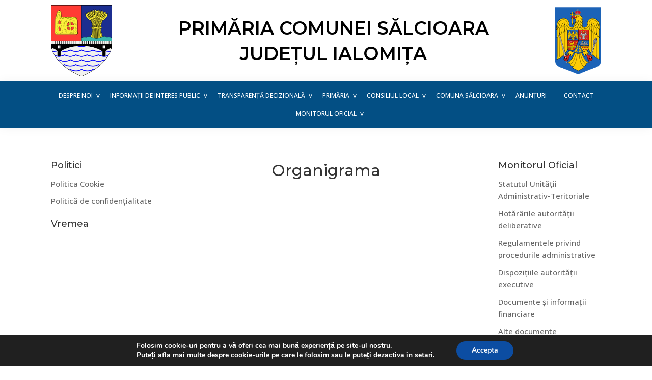

--- FILE ---
content_type: text/html; charset=UTF-8
request_url: https://primariasalcioara.ro/organigrama/
body_size: 23325
content:
<!DOCTYPE html>
<html dir="ltr" lang="ro-RO" prefix="og: https://ogp.me/ns#">
<head >
<meta charset="UTF-8" />
<meta name="viewport" content="width=device-width, initial-scale=1" />
<title>Organigrama - Primăria Sălcioara Ialomița</title>

		<!-- All in One SEO 4.9.3 - aioseo.com -->
	<meta name="robots" content="max-image-preview:large" />
	<meta name="google-site-verification" content="PwtvDg8LnCNuDs8ZI_ccRfc_Cunc1yr9Zp9FSV97cN0" />
	<link rel="canonical" href="https://primariasalcioara.ro/organigrama/" />
	<meta name="generator" content="All in One SEO (AIOSEO) 4.9.3" />
		<meta property="og:locale" content="ro_RO" />
		<meta property="og:site_name" content="Primăria Sălcioara Ialomița -" />
		<meta property="og:type" content="article" />
		<meta property="og:title" content="Organigrama - Primăria Sălcioara Ialomița" />
		<meta property="og:url" content="https://primariasalcioara.ro/organigrama/" />
		<meta property="article:published_time" content="2023-06-19T11:45:05+00:00" />
		<meta property="article:modified_time" content="2023-06-26T19:09:58+00:00" />
		<meta name="twitter:card" content="summary_large_image" />
		<meta name="twitter:title" content="Organigrama - Primăria Sălcioara Ialomița" />
		<script type="application/ld+json" class="aioseo-schema">
			{"@context":"https:\/\/schema.org","@graph":[{"@type":"BreadcrumbList","@id":"https:\/\/primariasalcioara.ro\/organigrama\/#breadcrumblist","itemListElement":[{"@type":"ListItem","@id":"https:\/\/primariasalcioara.ro#listItem","position":1,"name":"Prima pagin\u0103","item":"https:\/\/primariasalcioara.ro","nextItem":{"@type":"ListItem","@id":"https:\/\/primariasalcioara.ro\/organigrama\/#listItem","name":"Organigrama"}},{"@type":"ListItem","@id":"https:\/\/primariasalcioara.ro\/organigrama\/#listItem","position":2,"name":"Organigrama","previousItem":{"@type":"ListItem","@id":"https:\/\/primariasalcioara.ro#listItem","name":"Prima pagin\u0103"}}]},{"@type":"Organization","@id":"https:\/\/primariasalcioara.ro\/#organization","name":"Prim\u0103ria S\u0103lcioara Ialomi\u021ba","url":"https:\/\/primariasalcioara.ro\/"},{"@type":"WebPage","@id":"https:\/\/primariasalcioara.ro\/organigrama\/#webpage","url":"https:\/\/primariasalcioara.ro\/organigrama\/","name":"Organigrama - Prim\u0103ria S\u0103lcioara Ialomi\u021ba","inLanguage":"ro-RO","isPartOf":{"@id":"https:\/\/primariasalcioara.ro\/#website"},"breadcrumb":{"@id":"https:\/\/primariasalcioara.ro\/organigrama\/#breadcrumblist"},"datePublished":"2023-06-19T11:45:05+00:00","dateModified":"2023-06-26T19:09:58+00:00"},{"@type":"WebSite","@id":"https:\/\/primariasalcioara.ro\/#website","url":"https:\/\/primariasalcioara.ro\/","name":"Prim\u0103ria S\u0103lcioara Ialomi\u021ba","inLanguage":"ro-RO","publisher":{"@id":"https:\/\/primariasalcioara.ro\/#organization"}}]}
		</script>
		<!-- All in One SEO -->

<link rel='dns-prefetch' href='//cdnjs.cloudflare.com' />
<link rel='dns-prefetch' href='//fonts.googleapis.com' />
<link href='https://fonts.gstatic.com' crossorigin rel='preconnect' />
<link rel="alternate" type="application/rss+xml" title="Primăria Sălcioara Ialomița &raquo; Flux" href="https://primariasalcioara.ro/feed/" />
<link rel="alternate" type="application/rss+xml" title="Primăria Sălcioara Ialomița &raquo; Flux comentarii" href="https://primariasalcioara.ro/comments/feed/" />
<link rel="alternate" title="oEmbed (JSON)" type="application/json+oembed" href="https://primariasalcioara.ro/wp-json/oembed/1.0/embed?url=https%3A%2F%2Fprimariasalcioara.ro%2Forganigrama%2F" />
<link rel="alternate" title="oEmbed (XML)" type="text/xml+oembed" href="https://primariasalcioara.ro/wp-json/oembed/1.0/embed?url=https%3A%2F%2Fprimariasalcioara.ro%2Forganigrama%2F&#038;format=xml" />
<style id='wp-img-auto-sizes-contain-inline-css'>
img:is([sizes=auto i],[sizes^="auto," i]){contain-intrinsic-size:3000px 1500px}
/*# sourceURL=wp-img-auto-sizes-contain-inline-css */
</style>

<link rel='stylesheet' id='twb-open-sans-css' href='https://fonts.googleapis.com/css?family=Open+Sans%3A300%2C400%2C500%2C600%2C700%2C800&#038;display=swap&#038;ver=6.9' media='all' />
<link rel='stylesheet' id='twbbwg-global-css' href='https://primariasalcioara.ro/wp-content/plugins/photo-gallery/booster/assets/css/global.css?ver=1.0.0' media='all' />
<link rel='stylesheet' id='city-hall-css' href='https://primariasalcioara.ro/wp-content/themes/genesis-sample/style.css?ver=3.4.1' media='all' />
<style id='wp-emoji-styles-inline-css'>

	img.wp-smiley, img.emoji {
		display: inline !important;
		border: none !important;
		box-shadow: none !important;
		height: 1em !important;
		width: 1em !important;
		margin: 0 0.07em !important;
		vertical-align: -0.1em !important;
		background: none !important;
		padding: 0 !important;
	}
/*# sourceURL=wp-emoji-styles-inline-css */
</style>
<style id='wp-block-library-inline-css'>
:root{--wp-block-synced-color:#7a00df;--wp-block-synced-color--rgb:122,0,223;--wp-bound-block-color:var(--wp-block-synced-color);--wp-editor-canvas-background:#ddd;--wp-admin-theme-color:#007cba;--wp-admin-theme-color--rgb:0,124,186;--wp-admin-theme-color-darker-10:#006ba1;--wp-admin-theme-color-darker-10--rgb:0,107,160.5;--wp-admin-theme-color-darker-20:#005a87;--wp-admin-theme-color-darker-20--rgb:0,90,135;--wp-admin-border-width-focus:2px}@media (min-resolution:192dpi){:root{--wp-admin-border-width-focus:1.5px}}.wp-element-button{cursor:pointer}:root .has-very-light-gray-background-color{background-color:#eee}:root .has-very-dark-gray-background-color{background-color:#313131}:root .has-very-light-gray-color{color:#eee}:root .has-very-dark-gray-color{color:#313131}:root .has-vivid-green-cyan-to-vivid-cyan-blue-gradient-background{background:linear-gradient(135deg,#00d084,#0693e3)}:root .has-purple-crush-gradient-background{background:linear-gradient(135deg,#34e2e4,#4721fb 50%,#ab1dfe)}:root .has-hazy-dawn-gradient-background{background:linear-gradient(135deg,#faaca8,#dad0ec)}:root .has-subdued-olive-gradient-background{background:linear-gradient(135deg,#fafae1,#67a671)}:root .has-atomic-cream-gradient-background{background:linear-gradient(135deg,#fdd79a,#004a59)}:root .has-nightshade-gradient-background{background:linear-gradient(135deg,#330968,#31cdcf)}:root .has-midnight-gradient-background{background:linear-gradient(135deg,#020381,#2874fc)}:root{--wp--preset--font-size--normal:16px;--wp--preset--font-size--huge:42px}.has-regular-font-size{font-size:1em}.has-larger-font-size{font-size:2.625em}.has-normal-font-size{font-size:var(--wp--preset--font-size--normal)}.has-huge-font-size{font-size:var(--wp--preset--font-size--huge)}.has-text-align-center{text-align:center}.has-text-align-left{text-align:left}.has-text-align-right{text-align:right}.has-fit-text{white-space:nowrap!important}#end-resizable-editor-section{display:none}.aligncenter{clear:both}.items-justified-left{justify-content:flex-start}.items-justified-center{justify-content:center}.items-justified-right{justify-content:flex-end}.items-justified-space-between{justify-content:space-between}.screen-reader-text{border:0;clip-path:inset(50%);height:1px;margin:-1px;overflow:hidden;padding:0;position:absolute;width:1px;word-wrap:normal!important}.screen-reader-text:focus{background-color:#ddd;clip-path:none;color:#444;display:block;font-size:1em;height:auto;left:5px;line-height:normal;padding:15px 23px 14px;text-decoration:none;top:5px;width:auto;z-index:100000}html :where(.has-border-color){border-style:solid}html :where([style*=border-top-color]){border-top-style:solid}html :where([style*=border-right-color]){border-right-style:solid}html :where([style*=border-bottom-color]){border-bottom-style:solid}html :where([style*=border-left-color]){border-left-style:solid}html :where([style*=border-width]){border-style:solid}html :where([style*=border-top-width]){border-top-style:solid}html :where([style*=border-right-width]){border-right-style:solid}html :where([style*=border-bottom-width]){border-bottom-style:solid}html :where([style*=border-left-width]){border-left-style:solid}html :where(img[class*=wp-image-]){height:auto;max-width:100%}:where(figure){margin:0 0 1em}html :where(.is-position-sticky){--wp-admin--admin-bar--position-offset:var(--wp-admin--admin-bar--height,0px)}@media screen and (max-width:600px){html :where(.is-position-sticky){--wp-admin--admin-bar--position-offset:0px}}

/*# sourceURL=wp-block-library-inline-css */
</style><style id='wp-block-group-inline-css'>
.wp-block-group{box-sizing:border-box}:where(.wp-block-group.wp-block-group-is-layout-constrained){position:relative}
/*# sourceURL=https://primariasalcioara.ro/wp-includes/blocks/group/style.min.css */
</style>
<style id='wp-block-paragraph-inline-css'>
.is-small-text{font-size:.875em}.is-regular-text{font-size:1em}.is-large-text{font-size:2.25em}.is-larger-text{font-size:3em}.has-drop-cap:not(:focus):first-letter{float:left;font-size:8.4em;font-style:normal;font-weight:100;line-height:.68;margin:.05em .1em 0 0;text-transform:uppercase}body.rtl .has-drop-cap:not(:focus):first-letter{float:none;margin-left:.1em}p.has-drop-cap.has-background{overflow:hidden}:root :where(p.has-background){padding:1.25em 2.375em}:where(p.has-text-color:not(.has-link-color)) a{color:inherit}p.has-text-align-left[style*="writing-mode:vertical-lr"],p.has-text-align-right[style*="writing-mode:vertical-rl"]{rotate:180deg}
/*# sourceURL=https://primariasalcioara.ro/wp-includes/blocks/paragraph/style.min.css */
</style>
<style id='global-styles-inline-css'>
:root{--wp--preset--aspect-ratio--square: 1;--wp--preset--aspect-ratio--4-3: 4/3;--wp--preset--aspect-ratio--3-4: 3/4;--wp--preset--aspect-ratio--3-2: 3/2;--wp--preset--aspect-ratio--2-3: 2/3;--wp--preset--aspect-ratio--16-9: 16/9;--wp--preset--aspect-ratio--9-16: 9/16;--wp--preset--color--black: #000000;--wp--preset--color--cyan-bluish-gray: #abb8c3;--wp--preset--color--white: #ffffff;--wp--preset--color--pale-pink: #f78da7;--wp--preset--color--vivid-red: #cf2e2e;--wp--preset--color--luminous-vivid-orange: #ff6900;--wp--preset--color--luminous-vivid-amber: #fcb900;--wp--preset--color--light-green-cyan: #7bdcb5;--wp--preset--color--vivid-green-cyan: #00d084;--wp--preset--color--pale-cyan-blue: #8ed1fc;--wp--preset--color--vivid-cyan-blue: #0693e3;--wp--preset--color--vivid-purple: #9b51e0;--wp--preset--color--theme-primary: #0073e5;--wp--preset--color--theme-secondary: #0073e5;--wp--preset--gradient--vivid-cyan-blue-to-vivid-purple: linear-gradient(135deg,rgb(6,147,227) 0%,rgb(155,81,224) 100%);--wp--preset--gradient--light-green-cyan-to-vivid-green-cyan: linear-gradient(135deg,rgb(122,220,180) 0%,rgb(0,208,130) 100%);--wp--preset--gradient--luminous-vivid-amber-to-luminous-vivid-orange: linear-gradient(135deg,rgb(252,185,0) 0%,rgb(255,105,0) 100%);--wp--preset--gradient--luminous-vivid-orange-to-vivid-red: linear-gradient(135deg,rgb(255,105,0) 0%,rgb(207,46,46) 100%);--wp--preset--gradient--very-light-gray-to-cyan-bluish-gray: linear-gradient(135deg,rgb(238,238,238) 0%,rgb(169,184,195) 100%);--wp--preset--gradient--cool-to-warm-spectrum: linear-gradient(135deg,rgb(74,234,220) 0%,rgb(151,120,209) 20%,rgb(207,42,186) 40%,rgb(238,44,130) 60%,rgb(251,105,98) 80%,rgb(254,248,76) 100%);--wp--preset--gradient--blush-light-purple: linear-gradient(135deg,rgb(255,206,236) 0%,rgb(152,150,240) 100%);--wp--preset--gradient--blush-bordeaux: linear-gradient(135deg,rgb(254,205,165) 0%,rgb(254,45,45) 50%,rgb(107,0,62) 100%);--wp--preset--gradient--luminous-dusk: linear-gradient(135deg,rgb(255,203,112) 0%,rgb(199,81,192) 50%,rgb(65,88,208) 100%);--wp--preset--gradient--pale-ocean: linear-gradient(135deg,rgb(255,245,203) 0%,rgb(182,227,212) 50%,rgb(51,167,181) 100%);--wp--preset--gradient--electric-grass: linear-gradient(135deg,rgb(202,248,128) 0%,rgb(113,206,126) 100%);--wp--preset--gradient--midnight: linear-gradient(135deg,rgb(2,3,129) 0%,rgb(40,116,252) 100%);--wp--preset--font-size--small: 12px;--wp--preset--font-size--medium: 20px;--wp--preset--font-size--large: 20px;--wp--preset--font-size--x-large: 42px;--wp--preset--font-size--normal: 18px;--wp--preset--font-size--larger: 24px;--wp--preset--spacing--20: 0.44rem;--wp--preset--spacing--30: 0.67rem;--wp--preset--spacing--40: 1rem;--wp--preset--spacing--50: 1.5rem;--wp--preset--spacing--60: 2.25rem;--wp--preset--spacing--70: 3.38rem;--wp--preset--spacing--80: 5.06rem;--wp--preset--shadow--natural: 6px 6px 9px rgba(0, 0, 0, 0.2);--wp--preset--shadow--deep: 12px 12px 50px rgba(0, 0, 0, 0.4);--wp--preset--shadow--sharp: 6px 6px 0px rgba(0, 0, 0, 0.2);--wp--preset--shadow--outlined: 6px 6px 0px -3px rgb(255, 255, 255), 6px 6px rgb(0, 0, 0);--wp--preset--shadow--crisp: 6px 6px 0px rgb(0, 0, 0);}:where(.is-layout-flex){gap: 0.5em;}:where(.is-layout-grid){gap: 0.5em;}body .is-layout-flex{display: flex;}.is-layout-flex{flex-wrap: wrap;align-items: center;}.is-layout-flex > :is(*, div){margin: 0;}body .is-layout-grid{display: grid;}.is-layout-grid > :is(*, div){margin: 0;}:where(.wp-block-columns.is-layout-flex){gap: 2em;}:where(.wp-block-columns.is-layout-grid){gap: 2em;}:where(.wp-block-post-template.is-layout-flex){gap: 1.25em;}:where(.wp-block-post-template.is-layout-grid){gap: 1.25em;}.has-black-color{color: var(--wp--preset--color--black) !important;}.has-cyan-bluish-gray-color{color: var(--wp--preset--color--cyan-bluish-gray) !important;}.has-white-color{color: var(--wp--preset--color--white) !important;}.has-pale-pink-color{color: var(--wp--preset--color--pale-pink) !important;}.has-vivid-red-color{color: var(--wp--preset--color--vivid-red) !important;}.has-luminous-vivid-orange-color{color: var(--wp--preset--color--luminous-vivid-orange) !important;}.has-luminous-vivid-amber-color{color: var(--wp--preset--color--luminous-vivid-amber) !important;}.has-light-green-cyan-color{color: var(--wp--preset--color--light-green-cyan) !important;}.has-vivid-green-cyan-color{color: var(--wp--preset--color--vivid-green-cyan) !important;}.has-pale-cyan-blue-color{color: var(--wp--preset--color--pale-cyan-blue) !important;}.has-vivid-cyan-blue-color{color: var(--wp--preset--color--vivid-cyan-blue) !important;}.has-vivid-purple-color{color: var(--wp--preset--color--vivid-purple) !important;}.has-black-background-color{background-color: var(--wp--preset--color--black) !important;}.has-cyan-bluish-gray-background-color{background-color: var(--wp--preset--color--cyan-bluish-gray) !important;}.has-white-background-color{background-color: var(--wp--preset--color--white) !important;}.has-pale-pink-background-color{background-color: var(--wp--preset--color--pale-pink) !important;}.has-vivid-red-background-color{background-color: var(--wp--preset--color--vivid-red) !important;}.has-luminous-vivid-orange-background-color{background-color: var(--wp--preset--color--luminous-vivid-orange) !important;}.has-luminous-vivid-amber-background-color{background-color: var(--wp--preset--color--luminous-vivid-amber) !important;}.has-light-green-cyan-background-color{background-color: var(--wp--preset--color--light-green-cyan) !important;}.has-vivid-green-cyan-background-color{background-color: var(--wp--preset--color--vivid-green-cyan) !important;}.has-pale-cyan-blue-background-color{background-color: var(--wp--preset--color--pale-cyan-blue) !important;}.has-vivid-cyan-blue-background-color{background-color: var(--wp--preset--color--vivid-cyan-blue) !important;}.has-vivid-purple-background-color{background-color: var(--wp--preset--color--vivid-purple) !important;}.has-black-border-color{border-color: var(--wp--preset--color--black) !important;}.has-cyan-bluish-gray-border-color{border-color: var(--wp--preset--color--cyan-bluish-gray) !important;}.has-white-border-color{border-color: var(--wp--preset--color--white) !important;}.has-pale-pink-border-color{border-color: var(--wp--preset--color--pale-pink) !important;}.has-vivid-red-border-color{border-color: var(--wp--preset--color--vivid-red) !important;}.has-luminous-vivid-orange-border-color{border-color: var(--wp--preset--color--luminous-vivid-orange) !important;}.has-luminous-vivid-amber-border-color{border-color: var(--wp--preset--color--luminous-vivid-amber) !important;}.has-light-green-cyan-border-color{border-color: var(--wp--preset--color--light-green-cyan) !important;}.has-vivid-green-cyan-border-color{border-color: var(--wp--preset--color--vivid-green-cyan) !important;}.has-pale-cyan-blue-border-color{border-color: var(--wp--preset--color--pale-cyan-blue) !important;}.has-vivid-cyan-blue-border-color{border-color: var(--wp--preset--color--vivid-cyan-blue) !important;}.has-vivid-purple-border-color{border-color: var(--wp--preset--color--vivid-purple) !important;}.has-vivid-cyan-blue-to-vivid-purple-gradient-background{background: var(--wp--preset--gradient--vivid-cyan-blue-to-vivid-purple) !important;}.has-light-green-cyan-to-vivid-green-cyan-gradient-background{background: var(--wp--preset--gradient--light-green-cyan-to-vivid-green-cyan) !important;}.has-luminous-vivid-amber-to-luminous-vivid-orange-gradient-background{background: var(--wp--preset--gradient--luminous-vivid-amber-to-luminous-vivid-orange) !important;}.has-luminous-vivid-orange-to-vivid-red-gradient-background{background: var(--wp--preset--gradient--luminous-vivid-orange-to-vivid-red) !important;}.has-very-light-gray-to-cyan-bluish-gray-gradient-background{background: var(--wp--preset--gradient--very-light-gray-to-cyan-bluish-gray) !important;}.has-cool-to-warm-spectrum-gradient-background{background: var(--wp--preset--gradient--cool-to-warm-spectrum) !important;}.has-blush-light-purple-gradient-background{background: var(--wp--preset--gradient--blush-light-purple) !important;}.has-blush-bordeaux-gradient-background{background: var(--wp--preset--gradient--blush-bordeaux) !important;}.has-luminous-dusk-gradient-background{background: var(--wp--preset--gradient--luminous-dusk) !important;}.has-pale-ocean-gradient-background{background: var(--wp--preset--gradient--pale-ocean) !important;}.has-electric-grass-gradient-background{background: var(--wp--preset--gradient--electric-grass) !important;}.has-midnight-gradient-background{background: var(--wp--preset--gradient--midnight) !important;}.has-small-font-size{font-size: var(--wp--preset--font-size--small) !important;}.has-medium-font-size{font-size: var(--wp--preset--font-size--medium) !important;}.has-large-font-size{font-size: var(--wp--preset--font-size--large) !important;}.has-x-large-font-size{font-size: var(--wp--preset--font-size--x-large) !important;}
/*# sourceURL=global-styles-inline-css */
</style>

<style id='classic-theme-styles-inline-css'>
/*! This file is auto-generated */
.wp-block-button__link{color:#fff;background-color:#32373c;border-radius:9999px;box-shadow:none;text-decoration:none;padding:calc(.667em + 2px) calc(1.333em + 2px);font-size:1.125em}.wp-block-file__button{background:#32373c;color:#fff;text-decoration:none}
/*# sourceURL=/wp-includes/css/classic-themes.min.css */
</style>
<link rel='stylesheet' id='contact-form-7-css' href='https://primariasalcioara.ro/wp-content/plugins/contact-form-7/includes/css/styles.css?ver=6.1.4' media='all' />
<link rel='stylesheet' id='YSFA-css' href='https://primariasalcioara.ro/wp-content/plugins/faq-schema-block-to-accordion/assets/css/style.min.css?ver=1.0.5' media='all' />
<link rel='stylesheet' id='bwg_fonts-css' href='https://primariasalcioara.ro/wp-content/plugins/photo-gallery/css/bwg-fonts/fonts.css?ver=0.0.1' media='all' />
<link rel='stylesheet' id='sumoselect-css' href='https://primariasalcioara.ro/wp-content/plugins/photo-gallery/css/sumoselect.min.css?ver=3.4.6' media='all' />
<link rel='stylesheet' id='mCustomScrollbar-css' href='https://primariasalcioara.ro/wp-content/plugins/photo-gallery/css/jquery.mCustomScrollbar.min.css?ver=3.1.5' media='all' />
<link rel='stylesheet' id='bwg_googlefonts-css' href='https://fonts.googleapis.com/css?family=Ubuntu&#038;subset=greek,latin,greek-ext,vietnamese,cyrillic-ext,latin-ext,cyrillic' media='all' />
<link rel='stylesheet' id='bwg_frontend-css' href='https://primariasalcioara.ro/wp-content/plugins/photo-gallery/css/styles.min.css?ver=1.8.35' media='all' />
<link rel='stylesheet' id='owlcarousel-css-css' href='//cdnjs.cloudflare.com/ajax/libs/OwlCarousel2/2.3.4/assets/owl.carousel.min.css?ver=6.9' media='all' />
<link rel='stylesheet' id='animate-css-css' href='//cdnjs.cloudflare.com/ajax/libs/animate.css/4.1.1/animate.min.css?ver=6.9' media='all' />
<link rel='stylesheet' id='owl-carousel-css-css' href='//cdnjs.cloudflare.com/ajax/libs/OwlCarousel2/2.3.4/assets/owl.theme.default.min.css?ver=6.9' media='all' />
<link rel='stylesheet' id='google-fonts-css' href='https://fonts.googleapis.com/css2?family=Montserrat:wght@500;600&#038;family=Open+Sans:wght@400;500;700&#038;display=swap' media='all' />
<link rel='stylesheet' id='city-hall-fonts-css' href='https://fonts.googleapis.com/css?family=Source+Sans+Pro:400,400i,600,700&#038;display=swap' media='all' />
<link rel='stylesheet' id='dashicons-css' href='https://primariasalcioara.ro/wp-includes/css/dashicons.min.css?ver=6.9' media='all' />
<link rel='stylesheet' id='city-hall-gutenberg-css' href='https://primariasalcioara.ro/wp-content/themes/genesis-sample/lib/gutenberg/front-end.css?ver=3.4.1' media='all' />
<style id='city-hall-gutenberg-inline-css'>
.gb-block-post-grid .gb-post-grid-items h2 a:hover {
	color: #0073e5;
}

.site-container .wp-block-button .wp-block-button__link {
	background-color: #0073e5;
}

.wp-block-button .wp-block-button__link:not(.has-background),
.wp-block-button .wp-block-button__link:not(.has-background):focus,
.wp-block-button .wp-block-button__link:not(.has-background):hover {
	color: #ffffff;
}

.site-container .wp-block-button.is-style-outline .wp-block-button__link {
	color: #0073e5;
}

.site-container .wp-block-button.is-style-outline .wp-block-button__link:focus,
.site-container .wp-block-button.is-style-outline .wp-block-button__link:hover {
	color: #2396ff;
}		.site-container .has-small-font-size {
			font-size: 12px;
		}		.site-container .has-normal-font-size {
			font-size: 18px;
		}		.site-container .has-large-font-size {
			font-size: 20px;
		}		.site-container .has-larger-font-size {
			font-size: 24px;
		}		.site-container .has-theme-primary-color,
		.site-container .wp-block-button .wp-block-button__link.has-theme-primary-color,
		.site-container .wp-block-button.is-style-outline .wp-block-button__link.has-theme-primary-color {
			color: #0073e5;
		}

		.site-container .has-theme-primary-background-color,
		.site-container .wp-block-button .wp-block-button__link.has-theme-primary-background-color,
		.site-container .wp-block-pullquote.is-style-solid-color.has-theme-primary-background-color {
			background-color: #0073e5;
		}		.site-container .has-theme-secondary-color,
		.site-container .wp-block-button .wp-block-button__link.has-theme-secondary-color,
		.site-container .wp-block-button.is-style-outline .wp-block-button__link.has-theme-secondary-color {
			color: #0073e5;
		}

		.site-container .has-theme-secondary-background-color,
		.site-container .wp-block-button .wp-block-button__link.has-theme-secondary-background-color,
		.site-container .wp-block-pullquote.is-style-solid-color.has-theme-secondary-background-color {
			background-color: #0073e5;
		}
/*# sourceURL=city-hall-gutenberg-inline-css */
</style>
<link rel='stylesheet' id='moove_gdpr_frontend-css' href='https://primariasalcioara.ro/wp-content/plugins/gdpr-cookie-compliance/dist/styles/gdpr-main.css?ver=5.0.9' media='all' />
<style id='moove_gdpr_frontend-inline-css'>
#moove_gdpr_cookie_modal,#moove_gdpr_cookie_info_bar,.gdpr_cookie_settings_shortcode_content{font-family:&#039;Nunito&#039;,sans-serif}#moove_gdpr_save_popup_settings_button{background-color:#373737;color:#fff}#moove_gdpr_save_popup_settings_button:hover{background-color:#000}#moove_gdpr_cookie_info_bar .moove-gdpr-info-bar-container .moove-gdpr-info-bar-content a.mgbutton,#moove_gdpr_cookie_info_bar .moove-gdpr-info-bar-container .moove-gdpr-info-bar-content button.mgbutton{background-color:#0C4DA2}#moove_gdpr_cookie_modal .moove-gdpr-modal-content .moove-gdpr-modal-footer-content .moove-gdpr-button-holder a.mgbutton,#moove_gdpr_cookie_modal .moove-gdpr-modal-content .moove-gdpr-modal-footer-content .moove-gdpr-button-holder button.mgbutton,.gdpr_cookie_settings_shortcode_content .gdpr-shr-button.button-green{background-color:#0C4DA2;border-color:#0C4DA2}#moove_gdpr_cookie_modal .moove-gdpr-modal-content .moove-gdpr-modal-footer-content .moove-gdpr-button-holder a.mgbutton:hover,#moove_gdpr_cookie_modal .moove-gdpr-modal-content .moove-gdpr-modal-footer-content .moove-gdpr-button-holder button.mgbutton:hover,.gdpr_cookie_settings_shortcode_content .gdpr-shr-button.button-green:hover{background-color:#fff;color:#0C4DA2}#moove_gdpr_cookie_modal .moove-gdpr-modal-content .moove-gdpr-modal-close i,#moove_gdpr_cookie_modal .moove-gdpr-modal-content .moove-gdpr-modal-close span.gdpr-icon{background-color:#0C4DA2;border:1px solid #0C4DA2}#moove_gdpr_cookie_info_bar span.moove-gdpr-infobar-allow-all.focus-g,#moove_gdpr_cookie_info_bar span.moove-gdpr-infobar-allow-all:focus,#moove_gdpr_cookie_info_bar button.moove-gdpr-infobar-allow-all.focus-g,#moove_gdpr_cookie_info_bar button.moove-gdpr-infobar-allow-all:focus,#moove_gdpr_cookie_info_bar span.moove-gdpr-infobar-reject-btn.focus-g,#moove_gdpr_cookie_info_bar span.moove-gdpr-infobar-reject-btn:focus,#moove_gdpr_cookie_info_bar button.moove-gdpr-infobar-reject-btn.focus-g,#moove_gdpr_cookie_info_bar button.moove-gdpr-infobar-reject-btn:focus,#moove_gdpr_cookie_info_bar span.change-settings-button.focus-g,#moove_gdpr_cookie_info_bar span.change-settings-button:focus,#moove_gdpr_cookie_info_bar button.change-settings-button.focus-g,#moove_gdpr_cookie_info_bar button.change-settings-button:focus{-webkit-box-shadow:0 0 1px 3px #0C4DA2;-moz-box-shadow:0 0 1px 3px #0C4DA2;box-shadow:0 0 1px 3px #0C4DA2}#moove_gdpr_cookie_modal .moove-gdpr-modal-content .moove-gdpr-modal-close i:hover,#moove_gdpr_cookie_modal .moove-gdpr-modal-content .moove-gdpr-modal-close span.gdpr-icon:hover,#moove_gdpr_cookie_info_bar span[data-href]>u.change-settings-button{color:#0C4DA2}#moove_gdpr_cookie_modal .moove-gdpr-modal-content .moove-gdpr-modal-left-content #moove-gdpr-menu li.menu-item-selected a span.gdpr-icon,#moove_gdpr_cookie_modal .moove-gdpr-modal-content .moove-gdpr-modal-left-content #moove-gdpr-menu li.menu-item-selected button span.gdpr-icon{color:inherit}#moove_gdpr_cookie_modal .moove-gdpr-modal-content .moove-gdpr-modal-left-content #moove-gdpr-menu li a span.gdpr-icon,#moove_gdpr_cookie_modal .moove-gdpr-modal-content .moove-gdpr-modal-left-content #moove-gdpr-menu li button span.gdpr-icon{color:inherit}#moove_gdpr_cookie_modal .gdpr-acc-link{line-height:0;font-size:0;color:transparent;position:absolute}#moove_gdpr_cookie_modal .moove-gdpr-modal-content .moove-gdpr-modal-close:hover i,#moove_gdpr_cookie_modal .moove-gdpr-modal-content .moove-gdpr-modal-left-content #moove-gdpr-menu li a,#moove_gdpr_cookie_modal .moove-gdpr-modal-content .moove-gdpr-modal-left-content #moove-gdpr-menu li button,#moove_gdpr_cookie_modal .moove-gdpr-modal-content .moove-gdpr-modal-left-content #moove-gdpr-menu li button i,#moove_gdpr_cookie_modal .moove-gdpr-modal-content .moove-gdpr-modal-left-content #moove-gdpr-menu li a i,#moove_gdpr_cookie_modal .moove-gdpr-modal-content .moove-gdpr-tab-main .moove-gdpr-tab-main-content a:hover,#moove_gdpr_cookie_info_bar.moove-gdpr-dark-scheme .moove-gdpr-info-bar-container .moove-gdpr-info-bar-content a.mgbutton:hover,#moove_gdpr_cookie_info_bar.moove-gdpr-dark-scheme .moove-gdpr-info-bar-container .moove-gdpr-info-bar-content button.mgbutton:hover,#moove_gdpr_cookie_info_bar.moove-gdpr-dark-scheme .moove-gdpr-info-bar-container .moove-gdpr-info-bar-content a:hover,#moove_gdpr_cookie_info_bar.moove-gdpr-dark-scheme .moove-gdpr-info-bar-container .moove-gdpr-info-bar-content button:hover,#moove_gdpr_cookie_info_bar.moove-gdpr-dark-scheme .moove-gdpr-info-bar-container .moove-gdpr-info-bar-content span.change-settings-button:hover,#moove_gdpr_cookie_info_bar.moove-gdpr-dark-scheme .moove-gdpr-info-bar-container .moove-gdpr-info-bar-content button.change-settings-button:hover,#moove_gdpr_cookie_info_bar.moove-gdpr-dark-scheme .moove-gdpr-info-bar-container .moove-gdpr-info-bar-content u.change-settings-button:hover,#moove_gdpr_cookie_info_bar span[data-href]>u.change-settings-button,#moove_gdpr_cookie_info_bar.moove-gdpr-dark-scheme .moove-gdpr-info-bar-container .moove-gdpr-info-bar-content a.mgbutton.focus-g,#moove_gdpr_cookie_info_bar.moove-gdpr-dark-scheme .moove-gdpr-info-bar-container .moove-gdpr-info-bar-content button.mgbutton.focus-g,#moove_gdpr_cookie_info_bar.moove-gdpr-dark-scheme .moove-gdpr-info-bar-container .moove-gdpr-info-bar-content a.focus-g,#moove_gdpr_cookie_info_bar.moove-gdpr-dark-scheme .moove-gdpr-info-bar-container .moove-gdpr-info-bar-content button.focus-g,#moove_gdpr_cookie_info_bar.moove-gdpr-dark-scheme .moove-gdpr-info-bar-container .moove-gdpr-info-bar-content a.mgbutton:focus,#moove_gdpr_cookie_info_bar.moove-gdpr-dark-scheme .moove-gdpr-info-bar-container .moove-gdpr-info-bar-content button.mgbutton:focus,#moove_gdpr_cookie_info_bar.moove-gdpr-dark-scheme .moove-gdpr-info-bar-container .moove-gdpr-info-bar-content a:focus,#moove_gdpr_cookie_info_bar.moove-gdpr-dark-scheme .moove-gdpr-info-bar-container .moove-gdpr-info-bar-content button:focus,#moove_gdpr_cookie_info_bar.moove-gdpr-dark-scheme .moove-gdpr-info-bar-container .moove-gdpr-info-bar-content span.change-settings-button.focus-g,span.change-settings-button:focus,button.change-settings-button.focus-g,button.change-settings-button:focus,#moove_gdpr_cookie_info_bar.moove-gdpr-dark-scheme .moove-gdpr-info-bar-container .moove-gdpr-info-bar-content u.change-settings-button.focus-g,#moove_gdpr_cookie_info_bar.moove-gdpr-dark-scheme .moove-gdpr-info-bar-container .moove-gdpr-info-bar-content u.change-settings-button:focus{color:#0C4DA2}#moove_gdpr_cookie_modal .moove-gdpr-branding.focus-g span,#moove_gdpr_cookie_modal .moove-gdpr-modal-content .moove-gdpr-tab-main a.focus-g,#moove_gdpr_cookie_modal .moove-gdpr-modal-content .moove-gdpr-tab-main .gdpr-cd-details-toggle.focus-g{color:#0C4DA2}#moove_gdpr_cookie_modal.gdpr_lightbox-hide{display:none}
/*# sourceURL=moove_gdpr_frontend-inline-css */
</style>
<script src="https://primariasalcioara.ro/wp-includes/js/jquery/jquery.min.js?ver=3.7.1" id="jquery-core-js"></script>
<script src="https://primariasalcioara.ro/wp-includes/js/jquery/jquery-migrate.min.js?ver=3.4.1" id="jquery-migrate-js"></script>
<script src="https://primariasalcioara.ro/wp-content/plugins/photo-gallery/booster/assets/js/circle-progress.js?ver=1.2.2" id="twbbwg-circle-js"></script>
<script id="twbbwg-global-js-extra">
var twb = {"nonce":"0b6c4caf4d","ajax_url":"https://primariasalcioara.ro/wp-admin/admin-ajax.php","plugin_url":"https://primariasalcioara.ro/wp-content/plugins/photo-gallery/booster","href":"https://primariasalcioara.ro/wp-admin/admin.php?page=twbbwg_photo-gallery"};
var twb = {"nonce":"0b6c4caf4d","ajax_url":"https://primariasalcioara.ro/wp-admin/admin-ajax.php","plugin_url":"https://primariasalcioara.ro/wp-content/plugins/photo-gallery/booster","href":"https://primariasalcioara.ro/wp-admin/admin.php?page=twbbwg_photo-gallery"};
//# sourceURL=twbbwg-global-js-extra
</script>
<script src="https://primariasalcioara.ro/wp-content/plugins/photo-gallery/booster/assets/js/global.js?ver=1.0.0" id="twbbwg-global-js"></script>
<script src="https://primariasalcioara.ro/wp-content/plugins/photo-gallery/js/jquery.sumoselect.min.js?ver=3.4.6" id="sumoselect-js"></script>
<script src="https://primariasalcioara.ro/wp-content/plugins/photo-gallery/js/tocca.min.js?ver=2.0.9" id="bwg_mobile-js"></script>
<script src="https://primariasalcioara.ro/wp-content/plugins/photo-gallery/js/jquery.mCustomScrollbar.concat.min.js?ver=3.1.5" id="mCustomScrollbar-js"></script>
<script src="https://primariasalcioara.ro/wp-content/plugins/photo-gallery/js/jquery.fullscreen.min.js?ver=0.6.0" id="jquery-fullscreen-js"></script>
<script id="bwg_frontend-js-extra">
var bwg_objectsL10n = {"bwg_field_required":"field is required.","bwg_mail_validation":"This is not a valid email address.","bwg_search_result":"There are no images matching your search.","bwg_select_tag":"Select Tag","bwg_order_by":"Order By","bwg_search":"Search","bwg_show_ecommerce":"Show Ecommerce","bwg_hide_ecommerce":"Hide Ecommerce","bwg_show_comments":"Show Comments","bwg_hide_comments":"Hide Comments","bwg_restore":"Restore","bwg_maximize":"Maximize","bwg_fullscreen":"Fullscreen","bwg_exit_fullscreen":"Exit Fullscreen","bwg_search_tag":"SEARCH...","bwg_tag_no_match":"No tags found","bwg_all_tags_selected":"All tags selected","bwg_tags_selected":"tags selected","play":"Play","pause":"Pause","is_pro":"","bwg_play":"Play","bwg_pause":"Pause","bwg_hide_info":"Hide info","bwg_show_info":"Show info","bwg_hide_rating":"Hide rating","bwg_show_rating":"Show rating","ok":"Ok","cancel":"Cancel","select_all":"Select all","lazy_load":"0","lazy_loader":"https://primariasalcioara.ro/wp-content/plugins/photo-gallery/images/ajax_loader.png","front_ajax":"0","bwg_tag_see_all":"see all tags","bwg_tag_see_less":"see less tags"};
//# sourceURL=bwg_frontend-js-extra
</script>
<script src="https://primariasalcioara.ro/wp-content/plugins/photo-gallery/js/scripts.min.js?ver=1.8.35" id="bwg_frontend-js"></script>
<script src="//cdnjs.cloudflare.com/ajax/libs/OwlCarousel2/2.3.4/owl.carousel.js?ver=1" id="owlcarousel-js-js"></script>
<script src="https://primariasalcioara.ro/wp-content/themes/genesis-sample/custom.js?ver=1" id="custom-script-js"></script>
<link rel="https://api.w.org/" href="https://primariasalcioara.ro/wp-json/" /><link rel="alternate" title="JSON" type="application/json" href="https://primariasalcioara.ro/wp-json/wp/v2/pages/124" /><link rel="EditURI" type="application/rsd+xml" title="RSD" href="https://primariasalcioara.ro/xmlrpc.php?rsd" />
<meta name="generator" content="WordPress 6.9" />
<link rel='shortlink' href='https://primariasalcioara.ro/?p=124' />
<link rel="pingback" href="https://primariasalcioara.ro/xmlrpc.php" />
<link rel="icon" href="https://primariasalcioara.ro/wp-content/uploads/2024/01/cropped-800px-Stema_Ialomita.svg-32x32.png" sizes="32x32" />
<link rel="icon" href="https://primariasalcioara.ro/wp-content/uploads/2024/01/cropped-800px-Stema_Ialomita.svg-192x192.png" sizes="192x192" />
<link rel="apple-touch-icon" href="https://primariasalcioara.ro/wp-content/uploads/2024/01/cropped-800px-Stema_Ialomita.svg-180x180.png" />
<meta name="msapplication-TileImage" content="https://primariasalcioara.ro/wp-content/uploads/2024/01/cropped-800px-Stema_Ialomita.svg-270x270.png" />
</head>
<body class="wp-singular page-template-default page page-id-124 wp-embed-responsive wp-theme-genesis wp-child-theme-genesis-sample header-full-width sidebar-content-sidebar genesis-breadcrumbs-hidden genesis-singular-image-hidden genesis-footer-widgets-visible no-js first-block-core-group" itemscope itemtype="https://schema.org/WebPage">	<script>
	//<![CDATA[
	(function(){
		var c = document.body.classList;
		c.remove( 'no-js' );
		c.add( 'js' );
	})();
	//]]>
	</script>
	<div class="site-container"><ul class="genesis-skip-link"><li><a href="#genesis-nav-primary" class="screen-reader-shortcut"> Skip to primary navigation</a></li><li><a href="#genesis-content" class="screen-reader-shortcut"> Skip to main content</a></li><li><a href="#genesis-sidebar-primary" class="screen-reader-shortcut"> Skip to primary sidebar</a></li><li><a href="#genesis-sidebar-secondary" class="screen-reader-shortcut"> Skip to secondary sidebar</a></li><li><a href="#genesis-footer-widgets" class="screen-reader-shortcut"> Skip to footer</a></li></ul><div class="before-header-area widget-area"><div class="wrap"><section id="custom_html-7" class="widget_text widget widget_custom_html"><div class="widget_text widget-wrap"><div class="textwidget custom-html-widget"><div class="before-header-main">
	<div class="logo-one">
		<img src="https://primariasalcioara.ro/wp-content/uploads/2024/01/800px-Stema_Ialomita.svg.png" alt="web logo">
	</div>
	<div class="before-header-content">
		<a href="https://primariasalcioara.ro/"><p> Primăria comunei Sălcioara <br>
			Județul Ialomița </p>
		</a>
	</div>
	<div class="logo-two">
		<img src="https://primariasalcioara.ro/wp-content/uploads/2023/06/logo-right.png" alt="web logo">
	</div>
</div></div></div></section>
</div></div><header class="site-header" itemscope itemtype="https://schema.org/WPHeader"><div class="wrap"><div class="title-area"><p class="site-title" itemprop="headline"><a href="https://primariasalcioara.ro/">Primăria Sălcioara Ialomița</a></p></div><nav class="nav-primary" aria-label="Main" itemscope itemtype="https://schema.org/SiteNavigationElement" id="genesis-nav-primary"><div class="wrap"><ul id="menu-main-menu" class="menu genesis-nav-menu menu-primary js-superfish"><li id="menu-item-41" class="menu-item menu-item-type-post_type menu-item-object-page current-menu-ancestor current_page_ancestor menu-item-has-children menu-item-41"><a href="https://primariasalcioara.ro/despre-noi/" itemprop="url"><span itemprop="name">Despre noi</span></a>
<ul class="sub-menu">
	<li id="menu-item-176" class="menu-item menu-item-type-post_type menu-item-object-page menu-item-176"><a href="https://primariasalcioara.ro/legislatie/" itemprop="url"><span itemprop="name">Legislație</span></a></li>
	<li id="menu-item-177" class="menu-item menu-item-type-post_type menu-item-object-page menu-item-177"><a href="https://primariasalcioara.ro/despre-noi/conducere/" itemprop="url"><span itemprop="name">Conducere</span></a></li>
	<li id="menu-item-178" class="menu-item menu-item-type-post_type menu-item-object-page current-menu-ancestor current-menu-parent current_page_parent current_page_ancestor menu-item-has-children menu-item-178"><a href="https://primariasalcioara.ro/organizare/" itemprop="url"><span itemprop="name">Organizare</span></a>
	<ul class="sub-menu">
		<li id="menu-item-183" class="menu-item menu-item-type-post_type menu-item-object-page menu-item-183"><a href="https://primariasalcioara.ro/regulament-de-organizare-si-functionare/" itemprop="url"><span itemprop="name">Regulament de organizare și funcționare</span></a></li>
		<li id="menu-item-185" class="menu-item menu-item-type-post_type menu-item-object-page current-menu-item page_item page-item-124 current_page_item menu-item-185"><a href="https://primariasalcioara.ro/organigrama/" aria-current="page" itemprop="url"><span itemprop="name">Organigrama</span></a></li>
	</ul>
</li>
	<li id="menu-item-179" class="menu-item menu-item-type-post_type menu-item-object-page menu-item-179"><a href="https://primariasalcioara.ro/lista-si-datele-de-contact-ale-institutiilor-care-functioneaza-in-subordinea-coordonarea-sau-sunt-autoritatea-institutiei-in-cauza/" itemprop="url"><span itemprop="name">Lista și datele de contact ale instituțiilor care funcționează în subordinea/coordonarea sau sunt autoritatea institutiei in cauză</span></a></li>
	<li id="menu-item-180" class="menu-item menu-item-type-post_type menu-item-object-page menu-item-180"><a href="https://primariasalcioara.ro/carieraposturi-scoase-la-concurs/" itemprop="url"><span itemprop="name">Carieră(posturi scoase la concurs)</span></a></li>
	<li id="menu-item-181" class="menu-item menu-item-type-post_type menu-item-object-page menu-item-181"><a href="https://primariasalcioara.ro/programe-si-strategii/" itemprop="url"><span itemprop="name">Programe și strategii</span></a></li>
	<li id="menu-item-182" class="menu-item menu-item-type-post_type menu-item-object-page menu-item-182"><a href="https://primariasalcioara.ro/rapoarte-si-studii/" itemprop="url"><span itemprop="name">Rapoarte și studii</span></a></li>
</ul>
</li>
<li id="menu-item-42" class="menu-item menu-item-type-custom menu-item-object-custom menu-item-has-children menu-item-42"><a href="#" itemprop="url"><span itemprop="name">Informații de interes public</span></a>
<ul class="sub-menu">
	<li id="menu-item-186" class="menu-item menu-item-type-post_type menu-item-object-page menu-item-186"><a href="https://primariasalcioara.ro/solicitare-informatii/" itemprop="url"><span itemprop="name">Solicitare informații</span></a></li>
	<li id="menu-item-187" class="menu-item menu-item-type-post_type menu-item-object-page menu-item-has-children menu-item-187"><a href="https://primariasalcioara.ro/legislatie/" itemprop="url"><span itemprop="name">Legislație</span></a>
	<ul class="sub-menu">
		<li id="menu-item-188" class="menu-item menu-item-type-post_type menu-item-object-page menu-item-188"><a href="https://primariasalcioara.ro/numele-si-prenumele-persoanei-responsabile-pentru-legea-544-2001/" itemprop="url"><span itemprop="name">Numele și prenumele persoanei responsabile pentru legea 544/2001</span></a></li>
		<li id="menu-item-189" class="menu-item menu-item-type-post_type menu-item-object-page menu-item-189"><a href="https://primariasalcioara.ro/formular-pentru-solicitare-in-baza-legii-544-2001/" itemprop="url"><span itemprop="name">Formular pentru solicitare în baza legii 544/2001</span></a></li>
		<li id="menu-item-190" class="menu-item menu-item-type-post_type menu-item-object-page menu-item-190"><a href="https://primariasalcioara.ro/modalitatea-de-contestare-a-deciziei-si-formularele-aferenta-pentru-reclamatie-administrativa/" itemprop="url"><span itemprop="name">Modalitatea de contestare a deciziei si formularele aferenta pentru reclamatie administrativa</span></a></li>
		<li id="menu-item-191" class="menu-item menu-item-type-post_type menu-item-object-page menu-item-191"><a href="https://primariasalcioara.ro/rapoartele-de-aplicarea-legii-nr-544-2001/" itemprop="url"><span itemprop="name">Rapoartele de aplicarea legii nr. 544/2001</span></a></li>
	</ul>
</li>
	<li id="menu-item-192" class="menu-item menu-item-type-post_type menu-item-object-page menu-item-192"><a href="https://primariasalcioara.ro/buletin-informativ/" itemprop="url"><span itemprop="name">Buletin informativ</span></a></li>
	<li id="menu-item-193" class="menu-item menu-item-type-post_type menu-item-object-page menu-item-has-children menu-item-193"><a href="https://primariasalcioara.ro/buget-din-toate-sursele-de-venituri/" itemprop="url"><span itemprop="name">Buget din toate sursele de venituri</span></a>
	<ul class="sub-menu">
		<li id="menu-item-194" class="menu-item menu-item-type-post_type menu-item-object-page menu-item-194"><a href="https://primariasalcioara.ro/buget-pe-surse-financiare/" itemprop="url"><span itemprop="name">Buget pe surse financiare</span></a></li>
		<li id="menu-item-195" class="menu-item menu-item-type-post_type menu-item-object-page menu-item-195"><a href="https://primariasalcioara.ro/situatia-platilor-executia-bugetara-conform-anexei/" itemprop="url"><span itemprop="name">Situația plăților (execuția bugetară) conform anexei</span></a></li>
		<li id="menu-item-196" class="menu-item menu-item-type-post_type menu-item-object-page menu-item-196"><a href="https://primariasalcioara.ro/situatia-drepturilor-salariale-stabilite-potrivit-legii-precum-si-alte-drepturi-prevazute-de-actele-normative/" itemprop="url"><span itemprop="name">Situația drepturilor salariale stabilite potrivit legii precum și alte drepturi prevăzute de actele normative</span></a></li>
	</ul>
</li>
	<li id="menu-item-197" class="menu-item menu-item-type-post_type menu-item-object-page menu-item-197"><a href="https://primariasalcioara.ro/bilanturi-contabile/" itemprop="url"><span itemprop="name">Bilanțuri contabile</span></a></li>
	<li id="menu-item-1375" class="menu-item menu-item-type-post_type menu-item-object-page menu-item-1375"><a href="https://primariasalcioara.ro/alegeri/" itemprop="url"><span itemprop="name">Alegeri</span></a></li>
	<li id="menu-item-198" class="menu-item menu-item-type-post_type menu-item-object-page menu-item-has-children menu-item-198"><a href="https://primariasalcioara.ro/achizitii-publice/" itemprop="url"><span itemprop="name">Achiziții publice</span></a>
	<ul class="sub-menu">
		<li id="menu-item-199" class="menu-item menu-item-type-post_type menu-item-object-page menu-item-199"><a href="https://primariasalcioara.ro/programul-anual-al-achizitiilor-publice/" itemprop="url"><span itemprop="name">Programul anual al achizițiilor publice</span></a></li>
		<li id="menu-item-200" class="menu-item menu-item-type-post_type menu-item-object-page menu-item-200"><a href="https://primariasalcioara.ro/centralizatorul-achizitiilor-publice-si-contractelor-de-valoare-de-peste-5000-de-euro-conform-anexei/" itemprop="url"><span itemprop="name">Centralizatorul achizițiilor publice și contractelor de valoare de peste 5000 de euro conform anexei</span></a></li>
		<li id="menu-item-201" class="menu-item menu-item-type-post_type menu-item-object-page menu-item-201"><a href="https://primariasalcioara.ro/contractele-incepand-cu-data-aplicarii-memorandumului/" itemprop="url"><span itemprop="name">Contractele începand cu data aplicării memorandumului</span></a></li>
	</ul>
</li>
	<li id="menu-item-202" class="menu-item menu-item-type-post_type menu-item-object-page menu-item-202"><a href="https://primariasalcioara.ro/declaratii-de-avere-si-interese-functionari-publici/" itemprop="url"><span itemprop="name">Declarații de avere și interese funcționari publici</span></a></li>
	<li id="menu-item-203" class="menu-item menu-item-type-post_type menu-item-object-page menu-item-203"><a href="https://primariasalcioara.ro/formulare-tip/" itemprop="url"><span itemprop="name">Formulare tip</span></a></li>
	<li id="menu-item-1327" class="menu-item menu-item-type-post_type menu-item-object-page menu-item-1327"><a href="https://primariasalcioara.ro/fond-funciar/" itemprop="url"><span itemprop="name">Fond funciar</span></a></li>
	<li id="menu-item-1348" class="menu-item menu-item-type-post_type menu-item-object-page menu-item-1348"><a href="https://primariasalcioara.ro/integrare-europeana/" itemprop="url"><span itemprop="name">Integrare Europeana</span></a></li>
</ul>
</li>
<li id="menu-item-170" class="menu-item menu-item-type-custom menu-item-object-custom menu-item-has-children menu-item-170"><a href="#" itemprop="url"><span itemprop="name">Transparență decizională</span></a>
<ul class="sub-menu">
	<li id="menu-item-204" class="menu-item menu-item-type-post_type menu-item-object-page menu-item-204"><a href="https://primariasalcioara.ro/agenda-publica/" itemprop="url"><span itemprop="name">Agenda publică</span></a></li>
	<li id="menu-item-205" class="menu-item menu-item-type-post_type menu-item-object-page menu-item-205"><a href="https://primariasalcioara.ro/rapoarte-de-evaluare-a-implementarii-legii-52-2003/" itemprop="url"><span itemprop="name">Rapoarte de evaluare a implementării legii 52/2003</span></a></li>
	<li id="menu-item-206" class="menu-item menu-item-type-post_type menu-item-object-page menu-item-has-children menu-item-206"><a href="https://primariasalcioara.ro/alte-informatii/" itemprop="url"><span itemprop="name">Alte informații</span></a>
	<ul class="sub-menu">
		<li id="menu-item-207" class="menu-item menu-item-type-post_type menu-item-object-page menu-item-207"><a href="https://primariasalcioara.ro/lista-cu-documentele-de-interes-public/" itemprop="url"><span itemprop="name">Lista cu documentele de interes public</span></a></li>
	</ul>
</li>
</ul>
</li>
<li id="menu-item-171" class="menu-item menu-item-type-custom menu-item-object-custom menu-item-has-children menu-item-171"><a href="#" itemprop="url"><span itemprop="name">Primăria</span></a>
<ul class="sub-menu">
	<li id="menu-item-208" class="menu-item menu-item-type-post_type menu-item-object-page menu-item-208"><a href="https://primariasalcioara.ro/rof-aparat-de-specialitate-primar/" itemprop="url"><span itemprop="name">ROF – Aparat de specialitate primar</span></a></li>
	<li id="menu-item-209" class="menu-item menu-item-type-post_type menu-item-object-page menu-item-209"><a href="https://primariasalcioara.ro/compartimente-primarie/" itemprop="url"><span itemprop="name">Compartimente primarie</span></a></li>
	<li id="menu-item-210" class="menu-item menu-item-type-post_type menu-item-object-page menu-item-210"><a href="https://primariasalcioara.ro/rapoarte-de-activitate/" itemprop="url"><span itemprop="name">Rapoarte de activitate</span></a></li>
	<li id="menu-item-211" class="menu-item menu-item-type-post_type menu-item-object-page menu-item-211"><a href="https://primariasalcioara.ro/posturi-vacante/" itemprop="url"><span itemprop="name">Posturi vacante</span></a></li>
	<li id="menu-item-212" class="menu-item menu-item-type-post_type menu-item-object-page menu-item-212"><a href="https://primariasalcioara.ro/proiecte-si-investitii/" itemprop="url"><span itemprop="name">Proiecte și investiții</span></a></li>
	<li id="menu-item-213" class="menu-item menu-item-type-post_type menu-item-object-page menu-item-213"><a href="https://primariasalcioara.ro/impozite-si-taxe/" itemprop="url"><span itemprop="name">Impozite și taxe</span></a></li>
	<li id="menu-item-214" class="menu-item menu-item-type-post_type menu-item-object-page menu-item-214"><a href="https://primariasalcioara.ro/urbanism/" itemprop="url"><span itemprop="name">Urbanism</span></a></li>
	<li id="menu-item-215" class="menu-item menu-item-type-post_type menu-item-object-page menu-item-215"><a href="https://primariasalcioara.ro/stare-civila/" itemprop="url"><span itemprop="name">Stare civilă</span></a></li>
</ul>
</li>
<li id="menu-item-172" class="menu-item menu-item-type-custom menu-item-object-custom menu-item-has-children menu-item-172"><a href="#" itemprop="url"><span itemprop="name">Consiliul local</span></a>
<ul class="sub-menu">
	<li id="menu-item-216" class="menu-item menu-item-type-post_type menu-item-object-page menu-item-216"><a href="https://primariasalcioara.ro/componenta-consiliului-local/" itemprop="url"><span itemprop="name">Componența Consiliului Local</span></a></li>
	<li id="menu-item-217" class="menu-item menu-item-type-post_type menu-item-object-page menu-item-217"><a href="https://primariasalcioara.ro/convocari-sedinte-consiliul-local/" itemprop="url"><span itemprop="name">Convocări ședințe Consiliul Local</span></a></li>
	<li id="menu-item-218" class="menu-item menu-item-type-post_type menu-item-object-page menu-item-218"><a href="https://primariasalcioara.ro/proiecte-de-hotarari-ale-consiliului-local/" itemprop="url"><span itemprop="name">Proiecte de Hotărâri ale Consiliului Local</span></a></li>
	<li id="menu-item-219" class="menu-item menu-item-type-post_type menu-item-object-page menu-item-219"><a href="https://primariasalcioara.ro/hotarari-ale-consiliului-local/" itemprop="url"><span itemprop="name">Hotărâri ale Consiliului Local</span></a></li>
	<li id="menu-item-220" class="menu-item menu-item-type-post_type menu-item-object-page menu-item-220"><a href="https://primariasalcioara.ro/procese-verbale-ale-sedintelor-de-consiliu/" itemprop="url"><span itemprop="name">Procese verbale ale ședințelor de consiliu</span></a></li>
	<li id="menu-item-221" class="menu-item menu-item-type-post_type menu-item-object-page menu-item-221"><a href="https://primariasalcioara.ro/anunturi-sedinte/" itemprop="url"><span itemprop="name">Anunțuri ședințe</span></a></li>
	<li id="menu-item-222" class="menu-item menu-item-type-post_type menu-item-object-page menu-item-222"><a href="https://primariasalcioara.ro/declaratii-de-avere-si-interese-consilieri-locali/" itemprop="url"><span itemprop="name">Declarații de avere și interese consilieri locali</span></a></li>
	<li id="menu-item-223" class="menu-item menu-item-type-post_type menu-item-object-page menu-item-223"><a href="https://primariasalcioara.ro/rapoarte-de-activitate-ale-consilierilor-locali/" itemprop="url"><span itemprop="name">Rapoarte de activitate ale consilierilor locali</span></a></li>
</ul>
</li>
<li id="menu-item-173" class="menu-item menu-item-type-post_type menu-item-object-page menu-item-has-children menu-item-173"><a href="https://primariasalcioara.ro/comuna-salcioara/" itemprop="url"><span itemprop="name">Comuna Sălcioara</span></a>
<ul class="sub-menu">
	<li id="menu-item-224" class="menu-item menu-item-type-post_type menu-item-object-page menu-item-224"><a href="https://primariasalcioara.ro/despre-noi/despre-comuna-salcioara/" itemprop="url"><span itemprop="name">Despre comuna Sălcioara</span></a></li>
	<li id="menu-item-225" class="menu-item menu-item-type-post_type menu-item-object-page menu-item-225"><a href="https://primariasalcioara.ro/despre-noi/date-statistice/" itemprop="url"><span itemprop="name">Date statistice</span></a></li>
	<li id="menu-item-226" class="menu-item menu-item-type-post_type menu-item-object-page menu-item-226"><a href="https://primariasalcioara.ro/despre-noi/harta-comunei-salcioara/" itemprop="url"><span itemprop="name">Harta comunei Sălcioara</span></a></li>
	<li id="menu-item-227" class="menu-item menu-item-type-post_type menu-item-object-page menu-item-227"><a href="https://primariasalcioara.ro/despre-noi/monografia-comunei/" itemprop="url"><span itemprop="name">Monografia comunei</span></a></li>
	<li id="menu-item-228" class="menu-item menu-item-type-post_type menu-item-object-page menu-item-228"><a href="https://primariasalcioara.ro/despre-noi/galerie/" itemprop="url"><span itemprop="name">Galerie</span></a></li>
</ul>
</li>
<li id="menu-item-174" class="menu-item menu-item-type-post_type menu-item-object-page menu-item-174"><a href="https://primariasalcioara.ro/anunturi/" itemprop="url"><span itemprop="name">Anunțuri</span></a></li>
<li id="menu-item-175" class="menu-item menu-item-type-post_type menu-item-object-page menu-item-175"><a href="https://primariasalcioara.ro/contact/" itemprop="url"><span itemprop="name">Contact</span></a></li>
<li id="menu-item-49" class="menu-item menu-item-type-custom menu-item-object-custom menu-item-49"><a href="https://salcioara.regista.ro/monitorul-oficial-local" itemprop="url"><span itemprop="name">Monitorul oficial</span></a></li>
</ul></div></nav></div></header><div class="site-inner">
<div id="primary" class="content-area">
  <main id="main" class="site-main" role="main">

    
      <div class="content-sidebar-wrap">
        <aside class="sidebar-secondary"><section id="custom_html-10" class="widget_text widget widget_custom_html"><div class="widget_text widget-wrap"><h3 class="widgettitle widget-title">Politici</h3>
<div class="textwidget custom-html-widget"><ul>
	<li class="li_items"><a href="/politica-cookie/">Politica Cookie</a></li>
	<li class="li_items"><a href="https://primariasalcioara.ro/wp-content/uploads/2024/01/confidentialitate-salcioara.pdf" target="_blank">Politică de confidențialitate</a></li>
</ul></div></div></section>
<section id="custom_html-11" class="widget_text widget widget_custom_html"><div class="widget_text widget-wrap"><h3 class="widgettitle widget-title">Vremea</h3>
<div class="textwidget custom-html-widget"><iframe src="//meteo.ournet.ro/widget/widget_frame?id=668188&amp;days=5&amp;w=200" scrolling="no" frameborder="0" style="border:none;overflow:hidden;height:243px;width:200px;"></iframe></div></div></section>
</aside>        <div class="content">
          <h1 class="page-title">Organigrama</h1>
          
<div class="wp-block-group content-group"><div class="wp-block-group__inner-container is-layout-constrained wp-block-group-is-layout-constrained">
<p></p>
</div></div>
        </div>
        <aside class="sidebar-primary">
          <aside class="sidebar sidebar-primary widget-area" role="complementary" aria-label="Bara principală" itemscope itemtype="https://schema.org/WPSideBar" id="genesis-sidebar-primary"><h2 class="genesis-sidebar-title screen-reader-text">Bara principală</h2><section id="custom_html-8" class="widget_text widget widget_custom_html"><div class="widget_text widget-wrap"><h3 class="widgettitle widget-title">Monitorul Oficial</h3>
<div class="textwidget custom-html-widget"><ul>
	<li class="li_items"><a href="/statutul-unitatii-administrativ-teritoriale/">Statutul Unității Administrativ-Teritoriale</a></li>
	<li class="li_items"><a href="/hotararile-autoritatii-deliberative/">Hotărârile autorității deliberative</a></li>
	<li class="li_items"><a href="/regulamentele-privind-procedurile-administrative/">Regulamentele privind procedurile administrative</a></li>
	<li class="li_items"><a href="/dispozitiile-autoritatii-executive/">Dispozițiile autorității executive</a></li>
	<li class="li_items"><a href="/documente-si-informatii-financiare/">Documente și informații financiare</a></li>
	<li class="li_items"><a href="/alte-documente/">Alte documente</a></li>
</ul></div></div></section>
<section id="bwp_gallery-2" class="widget bwp_gallery"><div class="widget-wrap"><h3 class="widgettitle widget-title">Galerie</h3>
<style id="bwg-style-0">    #bwg_container1_0 #bwg_container2_0 .bwg-container-0.bwg-standard-thumbnails {
      width: 1404px;
              justify-content: center;
        margin:0 auto !important;
              background-color: rgba(255, 255, 255, 0.00);
            padding-left: 4px;
      padding-top: 4px;
      max-width: 100%;
            }
        #bwg_container1_0 #bwg_container2_0 .bwg-container-0.bwg-standard-thumbnails .bwg-item {
    justify-content: flex-start;
      max-width: 70px;
          }
    #bwg_container1_0 #bwg_container2_0 .bwg-container-0.bwg-standard-thumbnails .bwg-item a {
       margin-right: 4px;
       margin-bottom: 4px;
    }
    #bwg_container1_0 #bwg_container2_0 .bwg-container-0.bwg-standard-thumbnails .bwg-item0 {
      padding: 0px;
            background-color:rgba(0,0,0, 0.30);
      border: 0px none #CCCCCC;
      opacity: 1.00;
      border-radius: 0;
      box-shadow: ;
    }
    #bwg_container1_0 #bwg_container2_0 .bwg-container-0.bwg-standard-thumbnails .bwg-item1 img {
      max-height: none;
      max-width: none;
      padding: 0 !important;
    }
         @media only screen and (min-width: 480px) {
		#bwg_container1_0 #bwg_container2_0 .bwg-container-0.bwg-standard-thumbnails .bwg-item1 img {
			-webkit-transition: all .3s; transition: all .3s;		}
		#bwg_container1_0 #bwg_container2_0 .bwg-container-0.bwg-standard-thumbnails .bwg-item1 img:hover {
			-ms-transform: scale(1.08);
			-webkit-transform: scale(1.08);
			transform: scale(1.08);
		}
		      }
	    #bwg_container1_0 #bwg_container2_0 .bwg-container-0.bwg-standard-thumbnails .bwg-item1 {
      padding-top: 100%;
    }
        #bwg_container1_0 #bwg_container2_0 .bwg-container-0.bwg-standard-thumbnails .bwg-title2,
    #bwg_container1_0 #bwg_container2_0 .bwg-container-0.bwg-standard-thumbnails .bwg-ecommerce2 {
      color: #323A45;
      font-family: Ubuntu;
      font-size: 16px;
      font-weight: bold;
      padding: 2px;
      text-shadow: ;
      max-height: 100%;
    }
    #bwg_container1_0 #bwg_container2_0 .bwg-container-0.bwg-standard-thumbnails .bwg-thumb-description span {
    color: #323A45;
    font-family: Ubuntu;
    font-size: 12px;
    max-height: 100%;
    word-wrap: break-word;
    }
    #bwg_container1_0 #bwg_container2_0 .bwg-container-0.bwg-standard-thumbnails .bwg-play-icon2 {
      font-size: 32px;
    }
    #bwg_container1_0 #bwg_container2_0 .bwg-container-0.bwg-standard-thumbnails .bwg-ecommerce2 {
      font-size: 19.2px;
      color: #323A45;
    }
    </style>
    <div id="bwg_container1_0"
         class="bwg_container bwg_thumbnail bwg_thumbnails "
         data-right-click-protection="0"
         data-bwg="0"
         data-scroll="0"
         data-gallery-type="thumbnails"
         data-gallery-view-type="thumbnails"
         data-current-url="/organigrama/"
         data-lightbox-url="https://primariasalcioara.ro/wp-admin/admin-ajax.php?action=GalleryBox&#038;current_view=0&#038;gallery_id=2&#038;tag=0&#038;theme_id=1&#038;shortcode_id=0&#038;sort_by=order&#038;order_by=ASC&#038;current_url=%2Forganigrama%2F"
         data-gallery-id="2"
         data-popup-width="800"
         data-popup-height="500"
         data-is-album="gallery"
         data-buttons-position="bottom">
      <div id="bwg_container2_0">
             <div id="ajax_loading_0" class="bwg_loading_div_1">
      <div class="bwg_loading_div_2">
        <div class="bwg_loading_div_3">
          <div id="loading_div_0" class="bwg_spider_ajax_loading">
          </div>
        </div>
      </div>
    </div>
            <form id="gal_front_form_0"
              class="bwg-hidden"              method="post"
              action="#"
              data-current="0"
              data-shortcode-id="0"
              data-gallery-type="thumbnails"
              data-gallery-id="2"
              data-tag="0"
              data-album-id="0"
              data-theme-id="1"
              data-ajax-url="https://primariasalcioara.ro/wp-admin/admin-ajax.php?action=bwg_frontend_data">
          <div id="bwg_container3_0" class="bwg-background bwg-background-0">
                <div data-max-count="20"
         data-thumbnail-width="70"
         data-bwg="0"
         data-gallery-id="2"
         data-lightbox-url="https://primariasalcioara.ro/wp-admin/admin-ajax.php?action=GalleryBox&amp;current_view=0&amp;gallery_id=2&amp;tag=0&amp;theme_id=1&amp;shortcode_id=0&amp;sort_by=order&amp;order_by=ASC&amp;current_url=%2Forganigrama%2F"
         id="bwg_thumbnails_0"
         class="bwg-container-0 bwg-thumbnails bwg-standard-thumbnails bwg-container bwg-border-box">
            <div class="bwg-item">
        <a class="bwg-a  bwg_lightbox"  data-image-id="72" href="https://primariasalcioara.ro/wp-content/uploads/photo-gallery/DJI_0057.jpg?bwg=1705424587" data-elementor-open-lightbox="no">
                <div class="bwg-item0 ">
          <div class="bwg-item1 ">
            <div class="bwg-item2">
              <img class="skip-lazy bwg_standart_thumb_img_0 "
                   data-id="72"
                   data-width="500.00"
                   data-height="281.00"
                   data-src="https://primariasalcioara.ro/wp-content/uploads/photo-gallery/thumb/DJI_0057.jpg?bwg=1705424587"
                   src="https://primariasalcioara.ro/wp-content/uploads/photo-gallery/thumb/DJI_0057.jpg?bwg=1705424587"
                   alt="DJI 0057"
                   title="DJI 0057" />
            </div>
            <div class="">
                                                      </div>
          </div>
        </div>
                        </a>
              </div>
            <div class="bwg-item">
        <a class="bwg-a  bwg_lightbox"  data-image-id="73" href="https://primariasalcioara.ro/wp-content/uploads/photo-gallery/DJI_0062.jpg?bwg=1705424587" data-elementor-open-lightbox="no">
                <div class="bwg-item0 ">
          <div class="bwg-item1 ">
            <div class="bwg-item2">
              <img class="skip-lazy bwg_standart_thumb_img_0 "
                   data-id="73"
                   data-width="500.00"
                   data-height="281.00"
                   data-src="https://primariasalcioara.ro/wp-content/uploads/photo-gallery/thumb/DJI_0062.jpg?bwg=1705424587"
                   src="https://primariasalcioara.ro/wp-content/uploads/photo-gallery/thumb/DJI_0062.jpg?bwg=1705424587"
                   alt="DJI 0062"
                   title="DJI 0062" />
            </div>
            <div class="">
                                                      </div>
          </div>
        </div>
                        </a>
              </div>
            <div class="bwg-item">
        <a class="bwg-a  bwg_lightbox"  data-image-id="74" href="https://primariasalcioara.ro/wp-content/uploads/photo-gallery/DJI_0065.jpg?bwg=1705424587" data-elementor-open-lightbox="no">
                <div class="bwg-item0 ">
          <div class="bwg-item1 ">
            <div class="bwg-item2">
              <img class="skip-lazy bwg_standart_thumb_img_0 "
                   data-id="74"
                   data-width="500.00"
                   data-height="281.00"
                   data-src="https://primariasalcioara.ro/wp-content/uploads/photo-gallery/thumb/DJI_0065.jpg?bwg=1705424587"
                   src="https://primariasalcioara.ro/wp-content/uploads/photo-gallery/thumb/DJI_0065.jpg?bwg=1705424587"
                   alt="DJI 0065"
                   title="DJI 0065" />
            </div>
            <div class="">
                                                      </div>
          </div>
        </div>
                        </a>
              </div>
            <div class="bwg-item">
        <a class="bwg-a  bwg_lightbox"  data-image-id="75" href="https://primariasalcioara.ro/wp-content/uploads/photo-gallery/DJI_0067.jpg?bwg=1705424587" data-elementor-open-lightbox="no">
                <div class="bwg-item0 ">
          <div class="bwg-item1 ">
            <div class="bwg-item2">
              <img class="skip-lazy bwg_standart_thumb_img_0 "
                   data-id="75"
                   data-width="500.00"
                   data-height="281.00"
                   data-src="https://primariasalcioara.ro/wp-content/uploads/photo-gallery/thumb/DJI_0067.jpg?bwg=1705424587"
                   src="https://primariasalcioara.ro/wp-content/uploads/photo-gallery/thumb/DJI_0067.jpg?bwg=1705424587"
                   alt="DJI 0067"
                   title="DJI 0067" />
            </div>
            <div class="">
                                                      </div>
          </div>
        </div>
                        </a>
              </div>
            <div class="bwg-item">
        <a class="bwg-a  bwg_lightbox"  data-image-id="76" href="https://primariasalcioara.ro/wp-content/uploads/photo-gallery/DJI_0060.jpg?bwg=1705424587" data-elementor-open-lightbox="no">
                <div class="bwg-item0 ">
          <div class="bwg-item1 ">
            <div class="bwg-item2">
              <img class="skip-lazy bwg_standart_thumb_img_0 "
                   data-id="76"
                   data-width="500.00"
                   data-height="281.00"
                   data-src="https://primariasalcioara.ro/wp-content/uploads/photo-gallery/thumb/DJI_0060.jpg?bwg=1705424587"
                   src="https://primariasalcioara.ro/wp-content/uploads/photo-gallery/thumb/DJI_0060.jpg?bwg=1705424587"
                   alt="DJI 0060"
                   title="DJI 0060" />
            </div>
            <div class="">
                                                      </div>
          </div>
        </div>
                        </a>
              </div>
            <div class="bwg-item">
        <a class="bwg-a  bwg_lightbox"  data-image-id="77" href="https://primariasalcioara.ro/wp-content/uploads/photo-gallery/DJI_0072.jpg?bwg=1705424587" data-elementor-open-lightbox="no">
                <div class="bwg-item0 ">
          <div class="bwg-item1 ">
            <div class="bwg-item2">
              <img class="skip-lazy bwg_standart_thumb_img_0 "
                   data-id="77"
                   data-width="500.00"
                   data-height="281.00"
                   data-src="https://primariasalcioara.ro/wp-content/uploads/photo-gallery/thumb/DJI_0072.jpg?bwg=1705424587"
                   src="https://primariasalcioara.ro/wp-content/uploads/photo-gallery/thumb/DJI_0072.jpg?bwg=1705424587"
                   alt="DJI 0072"
                   title="DJI 0072" />
            </div>
            <div class="">
                                                      </div>
          </div>
        </div>
                        </a>
              </div>
            <div class="bwg-item">
        <a class="bwg-a  bwg_lightbox"  data-image-id="78" href="https://primariasalcioara.ro/wp-content/uploads/photo-gallery/DJI_0070.jpg?bwg=1705424587" data-elementor-open-lightbox="no">
                <div class="bwg-item0 ">
          <div class="bwg-item1 ">
            <div class="bwg-item2">
              <img class="skip-lazy bwg_standart_thumb_img_0 "
                   data-id="78"
                   data-width="500.00"
                   data-height="281.00"
                   data-src="https://primariasalcioara.ro/wp-content/uploads/photo-gallery/thumb/DJI_0070.jpg?bwg=1705424587"
                   src="https://primariasalcioara.ro/wp-content/uploads/photo-gallery/thumb/DJI_0070.jpg?bwg=1705424587"
                   alt="DJI 0070"
                   title="DJI 0070" />
            </div>
            <div class="">
                                                      </div>
          </div>
        </div>
                        </a>
              </div>
            <div class="bwg-item">
        <a class="bwg-a  bwg_lightbox"  data-image-id="79" href="https://primariasalcioara.ro/wp-content/uploads/photo-gallery/DJI_0073.jpg?bwg=1705424587" data-elementor-open-lightbox="no">
                <div class="bwg-item0 ">
          <div class="bwg-item1 ">
            <div class="bwg-item2">
              <img class="skip-lazy bwg_standart_thumb_img_0 "
                   data-id="79"
                   data-width="500.00"
                   data-height="281.00"
                   data-src="https://primariasalcioara.ro/wp-content/uploads/photo-gallery/thumb/DJI_0073.jpg?bwg=1705424587"
                   src="https://primariasalcioara.ro/wp-content/uploads/photo-gallery/thumb/DJI_0073.jpg?bwg=1705424587"
                   alt="DJI 0073"
                   title="DJI 0073" />
            </div>
            <div class="">
                                                      </div>
          </div>
        </div>
                        </a>
              </div>
            <div class="bwg-item">
        <a class="bwg-a  bwg_lightbox"  data-image-id="80" href="https://primariasalcioara.ro/wp-content/uploads/photo-gallery/DJI_0069.jpg?bwg=1705424587" data-elementor-open-lightbox="no">
                <div class="bwg-item0 ">
          <div class="bwg-item1 ">
            <div class="bwg-item2">
              <img class="skip-lazy bwg_standart_thumb_img_0 "
                   data-id="80"
                   data-width="500.00"
                   data-height="281.00"
                   data-src="https://primariasalcioara.ro/wp-content/uploads/photo-gallery/thumb/DJI_0069.jpg?bwg=1705424587"
                   src="https://primariasalcioara.ro/wp-content/uploads/photo-gallery/thumb/DJI_0069.jpg?bwg=1705424587"
                   alt="DJI 0069"
                   title="DJI 0069" />
            </div>
            <div class="">
                                                      </div>
          </div>
        </div>
                        </a>
              </div>
            <div class="bwg-item">
        <a class="bwg-a  bwg_lightbox"  data-image-id="81" href="https://primariasalcioara.ro/wp-content/uploads/photo-gallery/DJI_0074.jpg?bwg=1705424587" data-elementor-open-lightbox="no">
                <div class="bwg-item0 ">
          <div class="bwg-item1 ">
            <div class="bwg-item2">
              <img class="skip-lazy bwg_standart_thumb_img_0 "
                   data-id="81"
                   data-width="500.00"
                   data-height="281.00"
                   data-src="https://primariasalcioara.ro/wp-content/uploads/photo-gallery/thumb/DJI_0074.jpg?bwg=1705424587"
                   src="https://primariasalcioara.ro/wp-content/uploads/photo-gallery/thumb/DJI_0074.jpg?bwg=1705424587"
                   alt="DJI 0074"
                   title="DJI 0074" />
            </div>
            <div class="">
                                                      </div>
          </div>
        </div>
                        </a>
              </div>
            <div class="bwg-item">
        <a class="bwg-a  bwg_lightbox"  data-image-id="82" href="https://primariasalcioara.ro/wp-content/uploads/photo-gallery/DJI_0095.jpg?bwg=1705424587" data-elementor-open-lightbox="no">
                <div class="bwg-item0 ">
          <div class="bwg-item1 ">
            <div class="bwg-item2">
              <img class="skip-lazy bwg_standart_thumb_img_0 "
                   data-id="82"
                   data-width="500.00"
                   data-height="281.00"
                   data-src="https://primariasalcioara.ro/wp-content/uploads/photo-gallery/thumb/DJI_0095.jpg?bwg=1705424587"
                   src="https://primariasalcioara.ro/wp-content/uploads/photo-gallery/thumb/DJI_0095.jpg?bwg=1705424587"
                   alt="DJI 0095"
                   title="DJI 0095" />
            </div>
            <div class="">
                                                      </div>
          </div>
        </div>
                        </a>
              </div>
            <div class="bwg-item">
        <a class="bwg-a  bwg_lightbox"  data-image-id="83" href="https://primariasalcioara.ro/wp-content/uploads/photo-gallery/DJI_0080.jpg?bwg=1705424587" data-elementor-open-lightbox="no">
                <div class="bwg-item0 ">
          <div class="bwg-item1 ">
            <div class="bwg-item2">
              <img class="skip-lazy bwg_standart_thumb_img_0 "
                   data-id="83"
                   data-width="500.00"
                   data-height="281.00"
                   data-src="https://primariasalcioara.ro/wp-content/uploads/photo-gallery/thumb/DJI_0080.jpg?bwg=1705424587"
                   src="https://primariasalcioara.ro/wp-content/uploads/photo-gallery/thumb/DJI_0080.jpg?bwg=1705424587"
                   alt="DJI 0080"
                   title="DJI 0080" />
            </div>
            <div class="">
                                                      </div>
          </div>
        </div>
                        </a>
              </div>
            <div class="bwg-item">
        <a class="bwg-a  bwg_lightbox"  data-image-id="84" href="https://primariasalcioara.ro/wp-content/uploads/photo-gallery/DJI_0099.jpg?bwg=1705424587" data-elementor-open-lightbox="no">
                <div class="bwg-item0 ">
          <div class="bwg-item1 ">
            <div class="bwg-item2">
              <img class="skip-lazy bwg_standart_thumb_img_0 "
                   data-id="84"
                   data-width="500.00"
                   data-height="281.00"
                   data-src="https://primariasalcioara.ro/wp-content/uploads/photo-gallery/thumb/DJI_0099.jpg?bwg=1705424587"
                   src="https://primariasalcioara.ro/wp-content/uploads/photo-gallery/thumb/DJI_0099.jpg?bwg=1705424587"
                   alt="DJI 0099"
                   title="DJI 0099" />
            </div>
            <div class="">
                                                      </div>
          </div>
        </div>
                        </a>
              </div>
            <div class="bwg-item">
        <a class="bwg-a  bwg_lightbox"  data-image-id="85" href="https://primariasalcioara.ro/wp-content/uploads/photo-gallery/DJI_0107.jpg?bwg=1705424587" data-elementor-open-lightbox="no">
                <div class="bwg-item0 ">
          <div class="bwg-item1 ">
            <div class="bwg-item2">
              <img class="skip-lazy bwg_standart_thumb_img_0 "
                   data-id="85"
                   data-width="500.00"
                   data-height="281.00"
                   data-src="https://primariasalcioara.ro/wp-content/uploads/photo-gallery/thumb/DJI_0107.jpg?bwg=1705424587"
                   src="https://primariasalcioara.ro/wp-content/uploads/photo-gallery/thumb/DJI_0107.jpg?bwg=1705424587"
                   alt="DJI 0107"
                   title="DJI 0107" />
            </div>
            <div class="">
                                                      </div>
          </div>
        </div>
                        </a>
              </div>
            <div class="bwg-item">
        <a class="bwg-a  bwg_lightbox"  data-image-id="86" href="https://primariasalcioara.ro/wp-content/uploads/photo-gallery/DJI_0103.jpg?bwg=1705424587" data-elementor-open-lightbox="no">
                <div class="bwg-item0 ">
          <div class="bwg-item1 ">
            <div class="bwg-item2">
              <img class="skip-lazy bwg_standart_thumb_img_0 "
                   data-id="86"
                   data-width="500.00"
                   data-height="281.00"
                   data-src="https://primariasalcioara.ro/wp-content/uploads/photo-gallery/thumb/DJI_0103.jpg?bwg=1705424587"
                   src="https://primariasalcioara.ro/wp-content/uploads/photo-gallery/thumb/DJI_0103.jpg?bwg=1705424587"
                   alt="DJI 0103"
                   title="DJI 0103" />
            </div>
            <div class="">
                                                      </div>
          </div>
        </div>
                        </a>
              </div>
            <div class="bwg-item">
        <a class="bwg-a  bwg_lightbox"  data-image-id="87" href="https://primariasalcioara.ro/wp-content/uploads/photo-gallery/DJI_0111.jpg?bwg=1705424587" data-elementor-open-lightbox="no">
                <div class="bwg-item0 ">
          <div class="bwg-item1 ">
            <div class="bwg-item2">
              <img class="skip-lazy bwg_standart_thumb_img_0 "
                   data-id="87"
                   data-width="500.00"
                   data-height="281.00"
                   data-src="https://primariasalcioara.ro/wp-content/uploads/photo-gallery/thumb/DJI_0111.jpg?bwg=1705424587"
                   src="https://primariasalcioara.ro/wp-content/uploads/photo-gallery/thumb/DJI_0111.jpg?bwg=1705424587"
                   alt="DJI 0111"
                   title="DJI 0111" />
            </div>
            <div class="">
                                                      </div>
          </div>
        </div>
                        </a>
              </div>
            <div class="bwg-item">
        <a class="bwg-a  bwg_lightbox"  data-image-id="88" href="https://primariasalcioara.ro/wp-content/uploads/photo-gallery/DJI_0084.jpg?bwg=1705424587" data-elementor-open-lightbox="no">
                <div class="bwg-item0 ">
          <div class="bwg-item1 ">
            <div class="bwg-item2">
              <img class="skip-lazy bwg_standart_thumb_img_0 "
                   data-id="88"
                   data-width="500.00"
                   data-height="281.00"
                   data-src="https://primariasalcioara.ro/wp-content/uploads/photo-gallery/thumb/DJI_0084.jpg?bwg=1705424587"
                   src="https://primariasalcioara.ro/wp-content/uploads/photo-gallery/thumb/DJI_0084.jpg?bwg=1705424587"
                   alt="DJI 0084"
                   title="DJI 0084" />
            </div>
            <div class="">
                                                      </div>
          </div>
        </div>
                        </a>
              </div>
            <div class="bwg-item">
        <a class="bwg-a  bwg_lightbox"  data-image-id="89" href="https://primariasalcioara.ro/wp-content/uploads/photo-gallery/DJI_0097.jpg?bwg=1705424587" data-elementor-open-lightbox="no">
                <div class="bwg-item0 ">
          <div class="bwg-item1 ">
            <div class="bwg-item2">
              <img class="skip-lazy bwg_standart_thumb_img_0 "
                   data-id="89"
                   data-width="500.00"
                   data-height="281.00"
                   data-src="https://primariasalcioara.ro/wp-content/uploads/photo-gallery/thumb/DJI_0097.jpg?bwg=1705424587"
                   src="https://primariasalcioara.ro/wp-content/uploads/photo-gallery/thumb/DJI_0097.jpg?bwg=1705424587"
                   alt="DJI 0097"
                   title="DJI 0097" />
            </div>
            <div class="">
                                                      </div>
          </div>
        </div>
                        </a>
              </div>
            <div class="bwg-item">
        <a class="bwg-a  bwg_lightbox"  data-image-id="90" href="https://primariasalcioara.ro/wp-content/uploads/photo-gallery/DJI_0114.jpg?bwg=1705424587" data-elementor-open-lightbox="no">
                <div class="bwg-item0 ">
          <div class="bwg-item1 ">
            <div class="bwg-item2">
              <img class="skip-lazy bwg_standart_thumb_img_0 "
                   data-id="90"
                   data-width="500.00"
                   data-height="281.00"
                   data-src="https://primariasalcioara.ro/wp-content/uploads/photo-gallery/thumb/DJI_0114.jpg?bwg=1705424587"
                   src="https://primariasalcioara.ro/wp-content/uploads/photo-gallery/thumb/DJI_0114.jpg?bwg=1705424587"
                   alt="DJI 0114"
                   title="DJI 0114" />
            </div>
            <div class="">
                                                      </div>
          </div>
        </div>
                        </a>
              </div>
            <div class="bwg-item">
        <a class="bwg-a  bwg_lightbox"  data-image-id="91" href="https://primariasalcioara.ro/wp-content/uploads/photo-gallery/DJI_0116.jpg?bwg=1705424587" data-elementor-open-lightbox="no">
                <div class="bwg-item0 ">
          <div class="bwg-item1 ">
            <div class="bwg-item2">
              <img class="skip-lazy bwg_standart_thumb_img_0 "
                   data-id="91"
                   data-width="500.00"
                   data-height="281.00"
                   data-src="https://primariasalcioara.ro/wp-content/uploads/photo-gallery/thumb/DJI_0116.jpg?bwg=1705424587"
                   src="https://primariasalcioara.ro/wp-content/uploads/photo-gallery/thumb/DJI_0116.jpg?bwg=1705424587"
                   alt="DJI 0116"
                   title="DJI 0116" />
            </div>
            <div class="">
                                                      </div>
          </div>
        </div>
                        </a>
              </div>
          </div>
              </div>
        </form>
        <style>          #bwg_container1_0 #bwg_container2_0 #spider_popup_overlay_0 {
          background-color: #EEEEEE;
          opacity: 0.60;
          }
          </style>        <div id="bwg_spider_popup_loading_0" class="bwg_spider_popup_loading"></div>
        <div id="spider_popup_overlay_0" class="spider_popup_overlay" onclick="spider_destroypopup(1000)"></div>
        <input type="hidden" id="bwg_random_seed_0" value="219546552">
                </div>
    </div>
    <script>
      if (document.readyState === 'complete') {
        if( typeof bwg_main_ready == 'function' ) {
          if ( jQuery("#bwg_container1_0").height() ) {
            bwg_main_ready(jQuery("#bwg_container1_0"));
          }
        }
      } else {
        document.addEventListener('DOMContentLoaded', function() {
          if( typeof bwg_main_ready == 'function' ) {
            if ( jQuery("#bwg_container1_0").height() ) {
             bwg_main_ready(jQuery("#bwg_container1_0"));
            }
          }
        });
      }
    </script>
    </div></section>
<section id="media_image-2" class="widget widget_media_image"><div class="widget-wrap"><h3 class="widgettitle widget-title">Fii pregătit</h3>
<a href="https://fiipregatit.ro/"><img width="300" height="102" src="https://primariasalcioara.ro/wp-content/uploads/2024/12/fiipregatit4-300x102.jpg" class="image wp-image-1488  attachment-medium size-medium" alt="" style="max-width: 100%; height: auto;" decoding="async" srcset="https://primariasalcioara.ro/wp-content/uploads/2024/12/fiipregatit4-300x102.jpg 300w, https://primariasalcioara.ro/wp-content/uploads/2024/12/fiipregatit4-1024x348.jpg 1024w, https://primariasalcioara.ro/wp-content/uploads/2024/12/fiipregatit4-768x261.jpg 768w, https://primariasalcioara.ro/wp-content/uploads/2024/12/fiipregatit4-1536x522.jpg 1536w, https://primariasalcioara.ro/wp-content/uploads/2024/12/fiipregatit4-200x68.jpg 200w, https://primariasalcioara.ro/wp-content/uploads/2024/12/fiipregatit4.jpg 1923w" sizes="(max-width: 300px) 100vw, 300px" /></a></div></section>
</aside>        </aside>
      </div>

    
  </main><!-- #main -->
</div><!-- #primary -->

</div><div class="footer-widgets" id="genesis-footer-widgets"><h2 class="genesis-sidebar-title screen-reader-text">Footer</h2><div class="wrap"><div class="widget-area footer-widgets-1 footer-widget-area"><section id="custom_html-2" class="widget_text widget widget_custom_html"><div class="widget_text widget-wrap"><h3 class="widgettitle widget-title">Despre Comuna Sălcioara</h3>
<div class="textwidget custom-html-widget"><p>
Sălcioara este o comună în județul Ialomița, Muntenia, România, formată din satele Rași și Sălcioara (reședința).
</p>

<a href="/despre-noi/despre-comuna-salcioara/">Continuare…</a></div></div></section>
</div><div class="widget-area footer-widgets-2 footer-widget-area"><section id="custom_html-3" class="widget_text widget widget_custom_html"><div class="widget_text widget-wrap"><h3 class="widgettitle widget-title">Evenimente culturale</h3>
<div class="textwidget custom-html-widget"><p>– Ziua comunei<br>
– Ziua femeii (8 martie)</p></div></div></section>
</div><div class="widget-area footer-widgets-3 footer-widget-area"><section id="custom_html-4" class="widget_text widget widget_custom_html"><div class="widget_text widget-wrap"><h3 class="widgettitle widget-title">Program de lucru si audiente</h3>
<div class="textwidget custom-html-widget"><p><strong>Program de lucru</strong></p>
<p>
	Luni – Vineri 08:00 -16:00
</p>
<p><strong>Audiențe</strong></p>
<p>
	Secretar – Marti: 09:00 – 12:00<br>
Joi: 09:00 – 12:00
</p>
<p>
	Viceprimar – Marti: 09:00 – 12:00<br>
Joi: 09:00 – 12:00
</p>
<p>
	Primar – Joi 10:00- 13:00
</p></div></div></section>
</div><div class="widget-area footer-widgets-4 footer-widget-area"><section id="custom_html-5" class="widget_text widget widget_custom_html"><div class="widget_text widget-wrap"><h3 class="widgettitle widget-title">Contact</h3>
<div class="textwidget custom-html-widget"><p>
	Primăria Comunei Sălcioara
</p>
<p>
	Comuna Sălcioara <br> Județul Ialomița, ROMÂNIA <br> Telefon: <a href="Registratura 0787264434">Registratura 0787264434 </a> 
<br>	Email: <a href="mailto:primaria_salcioara@yahoo.com">primaria_salcioara@yahoo.com</a>
</p></div></div></section>
</div></div></div><div class="bg-after-footer-widget-area"><div class="wrap"><section id="custom_html-6" class="widget_text widget widget_custom_html"><div class="widget_text widget-wrap"><div class="textwidget custom-html-widget"><div class="after-footer-main">
	<div class="after-footer-one">
		<p>
			© 2023 Site-ul Oficial al Primăriei Comunei Sălcioara, județul Iamolița
		</p>
	</div>
	<div class="after-footer-two">
		<p>
			Website dezvoltat de <a href="https://digitalcuisine.ro/" target="_blank">DIGITAL CUISINE</a>
		</p>
	</div>
</div></div></div></section>
</div></div></div><script type="speculationrules">
{"prefetch":[{"source":"document","where":{"and":[{"href_matches":"/*"},{"not":{"href_matches":["/wp-*.php","/wp-admin/*","/wp-content/uploads/*","/wp-content/*","/wp-content/plugins/*","/wp-content/themes/genesis-sample/*","/wp-content/themes/genesis/*","/*\\?(.+)"]}},{"not":{"selector_matches":"a[rel~=\"nofollow\"]"}},{"not":{"selector_matches":".no-prefetch, .no-prefetch a"}}]},"eagerness":"conservative"}]}
</script>
<script>
              (function(e){
                  var el = document.createElement('script');
                  el.setAttribute('data-account', '3wJvWoJNzO');
                  el.setAttribute('src', 'https://cdn.userway.org/widget.js');
                  document.body.appendChild(el);
                })();
              </script>	<!--copyscapeskip-->
	<aside id="moove_gdpr_cookie_info_bar" class="moove-gdpr-info-bar-hidden moove-gdpr-align-center moove-gdpr-dark-scheme gdpr_infobar_postion_bottom" aria-label="Banner cookie-uri GDPR" style="display: none;">
	<div class="moove-gdpr-info-bar-container">
		<div class="moove-gdpr-info-bar-content">
		
<div class="moove-gdpr-cookie-notice">
  <p>Folosim cookie-uri pentru a vă oferi cea mai bună experiență pe site-ul nostru.</p>
<p>Puteți afla mai multe despre cookie-urile pe care le folosim sau le puteți dezactiva in <button  aria-haspopup="true" data-href="#moove_gdpr_cookie_modal" class="change-settings-button">setari</button>.</p>
</div>
<!--  .moove-gdpr-cookie-notice -->
		
<div class="moove-gdpr-button-holder">
			<button class="mgbutton moove-gdpr-infobar-allow-all gdpr-fbo-0" aria-label="Accepta" >Accepta</button>
		</div>
<!--  .button-container -->
		</div>
		<!-- moove-gdpr-info-bar-content -->
	</div>
	<!-- moove-gdpr-info-bar-container -->
	</aside>
	<!-- #moove_gdpr_cookie_info_bar -->
	<!--/copyscapeskip-->
<script src="https://primariasalcioara.ro/wp-includes/js/dist/hooks.min.js?ver=dd5603f07f9220ed27f1" id="wp-hooks-js"></script>
<script src="https://primariasalcioara.ro/wp-includes/js/dist/i18n.min.js?ver=c26c3dc7bed366793375" id="wp-i18n-js"></script>
<script id="wp-i18n-js-after">
wp.i18n.setLocaleData( { 'text direction\u0004ltr': [ 'ltr' ] } );
//# sourceURL=wp-i18n-js-after
</script>
<script src="https://primariasalcioara.ro/wp-content/plugins/contact-form-7/includes/swv/js/index.js?ver=6.1.4" id="swv-js"></script>
<script id="contact-form-7-js-translations">
( function( domain, translations ) {
	var localeData = translations.locale_data[ domain ] || translations.locale_data.messages;
	localeData[""].domain = domain;
	wp.i18n.setLocaleData( localeData, domain );
} )( "contact-form-7", {"translation-revision-date":"2025-12-08 09:44:09+0000","generator":"GlotPress\/4.0.3","domain":"messages","locale_data":{"messages":{"":{"domain":"messages","plural-forms":"nplurals=3; plural=(n == 1) ? 0 : ((n == 0 || n % 100 >= 2 && n % 100 <= 19) ? 1 : 2);","lang":"ro"},"This contact form is placed in the wrong place.":["Acest formular de contact este plasat \u00eentr-un loc gre\u0219it."],"Error:":["Eroare:"]}},"comment":{"reference":"includes\/js\/index.js"}} );
//# sourceURL=contact-form-7-js-translations
</script>
<script id="contact-form-7-js-before">
var wpcf7 = {
    "api": {
        "root": "https:\/\/primariasalcioara.ro\/wp-json\/",
        "namespace": "contact-form-7\/v1"
    },
    "cached": 1
};
//# sourceURL=contact-form-7-js-before
</script>
<script src="https://primariasalcioara.ro/wp-content/plugins/contact-form-7/includes/js/index.js?ver=6.1.4" id="contact-form-7-js"></script>
<script src="https://primariasalcioara.ro/wp-content/plugins/faq-schema-block-to-accordion/assets/js/YSFA-JS.min.js?ver=1.0.5" id="YSFA-js-js"></script>
<script src="https://primariasalcioara.ro/wp-includes/js/hoverIntent.min.js?ver=1.10.2" id="hoverIntent-js"></script>
<script src="https://primariasalcioara.ro/wp-content/themes/genesis/lib/js/menu/superfish.min.js?ver=1.7.10" id="superfish-js"></script>
<script src="https://primariasalcioara.ro/wp-content/themes/genesis/lib/js/menu/superfish.args.min.js?ver=3.6.1" id="superfish-args-js"></script>
<script src="https://primariasalcioara.ro/wp-content/themes/genesis/lib/js/skip-links.min.js?ver=3.6.1" id="skip-links-js"></script>
<script id="genesis-sample-responsive-menu-js-extra">
var genesis_responsive_menu = {"mainMenu":"Meniu","menuIconClass":"dashicons-before dashicons-menu","subMenu":"Submeniu","subMenuIconClass":"dashicons-before dashicons-arrow-down-alt2","menuClasses":{"others":[".nav-primary"]}};
//# sourceURL=genesis-sample-responsive-menu-js-extra
</script>
<script src="https://primariasalcioara.ro/wp-content/themes/genesis/lib/js/menu/responsive-menus.min.js?ver=1.1.3" id="genesis-sample-responsive-menu-js"></script>
<script id="moove_gdpr_frontend-js-extra">
var moove_frontend_gdpr_scripts = {"ajaxurl":"https://primariasalcioara.ro/wp-admin/admin-ajax.php","post_id":"124","plugin_dir":"https://primariasalcioara.ro/wp-content/plugins/gdpr-cookie-compliance","show_icons":"all","is_page":"1","ajax_cookie_removal":"false","strict_init":"2","enabled_default":{"strict":1,"third_party":0,"advanced":0,"performance":0,"preference":0},"geo_location":"false","force_reload":"false","is_single":"","hide_save_btn":"false","current_user":"0","cookie_expiration":"365","script_delay":"2000","close_btn_action":"1","close_btn_rdr":"","scripts_defined":"{\"cache\":true,\"header\":\"\",\"body\":\"\",\"footer\":\"\",\"thirdparty\":{\"header\":\"\",\"body\":\"\",\"footer\":\"\"},\"strict\":{\"header\":\"\",\"body\":\"\",\"footer\":\"\"},\"advanced\":{\"header\":\"\",\"body\":\"\",\"footer\":\"\"}}","gdpr_scor":"true","wp_lang":"","wp_consent_api":"false","gdpr_nonce":"ecebfe560e"};
//# sourceURL=moove_gdpr_frontend-js-extra
</script>
<script src="https://primariasalcioara.ro/wp-content/plugins/gdpr-cookie-compliance/dist/scripts/main.js?ver=5.0.9" id="moove_gdpr_frontend-js"></script>
<script id="moove_gdpr_frontend-js-after">
var gdpr_consent__strict = "false"
var gdpr_consent__thirdparty = "false"
var gdpr_consent__advanced = "false"
var gdpr_consent__performance = "false"
var gdpr_consent__preference = "false"
var gdpr_consent__cookies = ""
//# sourceURL=moove_gdpr_frontend-js-after
</script>
<script id="wp-emoji-settings" type="application/json">
{"baseUrl":"https://s.w.org/images/core/emoji/17.0.2/72x72/","ext":".png","svgUrl":"https://s.w.org/images/core/emoji/17.0.2/svg/","svgExt":".svg","source":{"concatemoji":"https://primariasalcioara.ro/wp-includes/js/wp-emoji-release.min.js?ver=6.9"}}
</script>
<script type="module">
/*! This file is auto-generated */
const a=JSON.parse(document.getElementById("wp-emoji-settings").textContent),o=(window._wpemojiSettings=a,"wpEmojiSettingsSupports"),s=["flag","emoji"];function i(e){try{var t={supportTests:e,timestamp:(new Date).valueOf()};sessionStorage.setItem(o,JSON.stringify(t))}catch(e){}}function c(e,t,n){e.clearRect(0,0,e.canvas.width,e.canvas.height),e.fillText(t,0,0);t=new Uint32Array(e.getImageData(0,0,e.canvas.width,e.canvas.height).data);e.clearRect(0,0,e.canvas.width,e.canvas.height),e.fillText(n,0,0);const a=new Uint32Array(e.getImageData(0,0,e.canvas.width,e.canvas.height).data);return t.every((e,t)=>e===a[t])}function p(e,t){e.clearRect(0,0,e.canvas.width,e.canvas.height),e.fillText(t,0,0);var n=e.getImageData(16,16,1,1);for(let e=0;e<n.data.length;e++)if(0!==n.data[e])return!1;return!0}function u(e,t,n,a){switch(t){case"flag":return n(e,"\ud83c\udff3\ufe0f\u200d\u26a7\ufe0f","\ud83c\udff3\ufe0f\u200b\u26a7\ufe0f")?!1:!n(e,"\ud83c\udde8\ud83c\uddf6","\ud83c\udde8\u200b\ud83c\uddf6")&&!n(e,"\ud83c\udff4\udb40\udc67\udb40\udc62\udb40\udc65\udb40\udc6e\udb40\udc67\udb40\udc7f","\ud83c\udff4\u200b\udb40\udc67\u200b\udb40\udc62\u200b\udb40\udc65\u200b\udb40\udc6e\u200b\udb40\udc67\u200b\udb40\udc7f");case"emoji":return!a(e,"\ud83e\u1fac8")}return!1}function f(e,t,n,a){let r;const o=(r="undefined"!=typeof WorkerGlobalScope&&self instanceof WorkerGlobalScope?new OffscreenCanvas(300,150):document.createElement("canvas")).getContext("2d",{willReadFrequently:!0}),s=(o.textBaseline="top",o.font="600 32px Arial",{});return e.forEach(e=>{s[e]=t(o,e,n,a)}),s}function r(e){var t=document.createElement("script");t.src=e,t.defer=!0,document.head.appendChild(t)}a.supports={everything:!0,everythingExceptFlag:!0},new Promise(t=>{let n=function(){try{var e=JSON.parse(sessionStorage.getItem(o));if("object"==typeof e&&"number"==typeof e.timestamp&&(new Date).valueOf()<e.timestamp+604800&&"object"==typeof e.supportTests)return e.supportTests}catch(e){}return null}();if(!n){if("undefined"!=typeof Worker&&"undefined"!=typeof OffscreenCanvas&&"undefined"!=typeof URL&&URL.createObjectURL&&"undefined"!=typeof Blob)try{var e="postMessage("+f.toString()+"("+[JSON.stringify(s),u.toString(),c.toString(),p.toString()].join(",")+"));",a=new Blob([e],{type:"text/javascript"});const r=new Worker(URL.createObjectURL(a),{name:"wpTestEmojiSupports"});return void(r.onmessage=e=>{i(n=e.data),r.terminate(),t(n)})}catch(e){}i(n=f(s,u,c,p))}t(n)}).then(e=>{for(const n in e)a.supports[n]=e[n],a.supports.everything=a.supports.everything&&a.supports[n],"flag"!==n&&(a.supports.everythingExceptFlag=a.supports.everythingExceptFlag&&a.supports[n]);var t;a.supports.everythingExceptFlag=a.supports.everythingExceptFlag&&!a.supports.flag,a.supports.everything||((t=a.source||{}).concatemoji?r(t.concatemoji):t.wpemoji&&t.twemoji&&(r(t.twemoji),r(t.wpemoji)))});
//# sourceURL=https://primariasalcioara.ro/wp-includes/js/wp-emoji-loader.min.js
</script>

    
	<!--copyscapeskip-->
	<!-- V1 -->
	<dialog id="moove_gdpr_cookie_modal" class="gdpr_lightbox-hide" aria-modal="true" aria-label="Ecran setări GDPR">
	<div class="moove-gdpr-modal-content moove-clearfix logo-position-left moove_gdpr_modal_theme_v1">
		    
		<button class="moove-gdpr-modal-close" autofocus aria-label="Close GDPR Cookie Settings">
			<span class="gdpr-sr-only">Close GDPR Cookie Settings</span>
			<span class="gdpr-icon moovegdpr-arrow-close"></span>
		</button>
				<div class="moove-gdpr-modal-left-content">
		
<div class="moove-gdpr-company-logo-holder">
	<img src="https://primariasalcioara.ro/wp-content/plugins/gdpr-cookie-compliance/dist/images/gdpr-logo.png" alt="Primăria Sălcioara Ialomița"   width="350"  height="233"  class="img-responsive" />
</div>
<!--  .moove-gdpr-company-logo-holder -->
		<ul id="moove-gdpr-menu">
			
<li class="menu-item-on menu-item-privacy_overview menu-item-selected">
	<button data-href="#privacy_overview" class="moove-gdpr-tab-nav" aria-label="Prezentare generală a confidențialității">
	<span class="gdpr-nav-tab-title">Prezentare generală a confidențialității</span>
	</button>
</li>

	<li class="menu-item-strict-necessary-cookies menu-item-off">
	<button data-href="#strict-necessary-cookies" class="moove-gdpr-tab-nav" aria-label="Cookie-urile strict necesare">
		<span class="gdpr-nav-tab-title">Cookie-urile strict necesare</span>
	</button>
	</li>





		</ul>
		
<div class="moove-gdpr-branding-cnt">
			<a href="https://wordpress.org/plugins/gdpr-cookie-compliance/" rel="noopener noreferrer" target="_blank" class='moove-gdpr-branding'>Powered by&nbsp; <span>GDPR Cookie Compliance</span></a>
		</div>
<!--  .moove-gdpr-branding -->
		</div>
		<!--  .moove-gdpr-modal-left-content -->
		<div class="moove-gdpr-modal-right-content">
		<div class="moove-gdpr-modal-title">
			 
		</div>
		<!-- .moove-gdpr-modal-ritle -->
		<div class="main-modal-content">

			<div class="moove-gdpr-tab-content">
			
<div id="privacy_overview" class="moove-gdpr-tab-main">
		<span class="tab-title">Prezentare generală a confidențialității</span>
		<div class="moove-gdpr-tab-main-content">
	<p>Acest site folosește cookie-uri pentru a-ți putea oferi cea mai bună experiență în utilizare. Informațiile cookie sunt stocate în navigatorul tău și au rolul de a te recunoaște când te întorci pe site-ul nostru și de a ajuta echipa noastră să înțeleagă care sunt secțiunile site-ului pe care le găsești mai interesante și mai utile.</p>
		</div>
	<!--  .moove-gdpr-tab-main-content -->

</div>
<!-- #privacy_overview -->
			
  <div id="strict-necessary-cookies" class="moove-gdpr-tab-main" style="display:none">
    <span class="tab-title">Cookie-urile strict necesare</span>
    <div class="moove-gdpr-tab-main-content">
      <p>Cookie-urile strict necesar trebuie să fie activate tot timpul, astfel îți putem salva preferințele pentru setările cookie-urilor.</p>
      <div class="moove-gdpr-status-bar ">
        <div class="gdpr-cc-form-wrap">
          <div class="gdpr-cc-form-fieldset">
            <label class="cookie-switch" for="moove_gdpr_strict_cookies">    
              <span class="gdpr-sr-only">Activează sau dezactivează cookie-urile</span>        
              <input type="checkbox" aria-label="Cookie-urile strict necesare"  value="check" name="moove_gdpr_strict_cookies" id="moove_gdpr_strict_cookies">
              <span class="cookie-slider cookie-round gdpr-sr" data-text-enable="Activat" data-text-disabled="Dezactivat">
                <span class="gdpr-sr-label">
                  <span class="gdpr-sr-enable">Activat</span>
                  <span class="gdpr-sr-disable">Dezactivat</span>
                </span>
              </span>
            </label>
          </div>
          <!-- .gdpr-cc-form-fieldset -->
        </div>
        <!-- .gdpr-cc-form-wrap -->
      </div>
      <!-- .moove-gdpr-status-bar -->
                                              
    </div>
    <!--  .moove-gdpr-tab-main-content -->
  </div>
  <!-- #strict-necesarry-cookies -->
			
			
									
			</div>
			<!--  .moove-gdpr-tab-content -->
		</div>
		<!--  .main-modal-content -->
		<div class="moove-gdpr-modal-footer-content">
			<div class="moove-gdpr-button-holder">
						<button class="mgbutton moove-gdpr-modal-allow-all button-visible" aria-label="Activare toate">Activare toate</button>
								<button class="mgbutton moove-gdpr-modal-save-settings button-visible" aria-label="Salvează setările">Salvează setările</button>
				</div>
<!--  .moove-gdpr-button-holder -->
		</div>
		<!--  .moove-gdpr-modal-footer-content -->
		</div>
		<!--  .moove-gdpr-modal-right-content -->

		<div class="moove-clearfix"></div>

	</div>
	<!--  .moove-gdpr-modal-content -->
	</dialog>
	<!-- #moove_gdpr_cookie_modal -->
	<!--/copyscapeskip-->
</body></html>


<!-- Page cached by LiteSpeed Cache 7.7 on 2026-01-23 03:25:52 -->

--- FILE ---
content_type: application/x-javascript
request_url: https://primariasalcioara.ro/wp-content/themes/genesis-sample/custom.js?ver=1
body_size: -109
content:
jQuery(document).ready(function ($){
	
	$(".home-slider").owlCarousel({
		items: 1,
        loop: true,  
	    dots: true,
		nav: false,
	    autoplay: true,
	    autoplayTimeout: 3000,
		animateIn: 'fadeIn',
		animateOut: 'fadeOut',
    });
 });